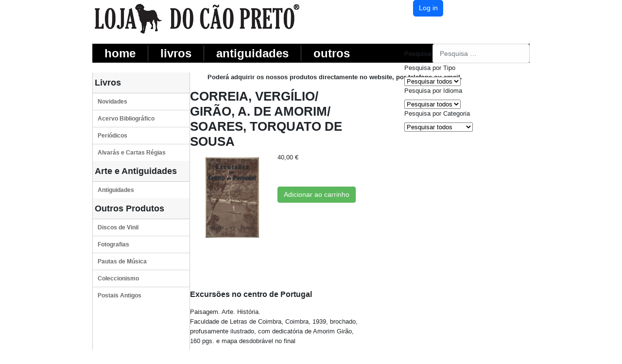

--- FILE ---
content_type: text/html; charset=utf-8
request_url: https://lojadocaopreto.com/index.php/livros/novidades/product/11695-correia-vergilio-girao-a-de-amorim-soares-torquato-de-sousa
body_size: 39020
content:
	
<!DOCTYPE html>
<html lang="pt-pt" dir="ltr">
<head>

	
	<link rel="stylesheet" href="/media/templates/site/teste04/css/menus2.css">
	
	
	
	<script src="/media/templates/site/teste04/js/jquery-3.5.1.js"  type="text/javascript"> </script>
	<script src="/templates/teste04/script.js" type="text/javascript"> </script>
	
	
	<link rel="shortcut icon" href="/media/templates/site/teste04/images/favicon.ico" type="image/vnd.microsoft.icon" />
	


	<meta charset="utf-8">
	<meta name="viewport" content="width=device-width, initial-scale=1">
	<meta name="generator" content="Joomla! - Open Source Content Management">
	<title>CORREIA, VERGÍLIO/ GIRÃO, A. DE AMORIM/ SOARES, TORQUATO DE SOUSA</title>
	<link href="https://lojadocaopreto.com/index.php/component/finder/search?format=opensearch&amp;Itemid=101" rel="search" title="OpenSearch Loja do Cão Preto" type="application/opensearchdescription+xml">



	<link href="https://fonts.googleapis.com/css?family=Fira+Sans:400" rel="stylesheet" />
	<link href="/media/system/css/joomla-fontawesome.min.css?3ecdf9" rel="stylesheet" />
	<link href="/media/templates/site/teste04/css/template.min.css?3ecdf9" rel="stylesheet" />
	<link href="/media/vendor/awesomplete/css/awesomplete.css?1.1.5" rel="stylesheet" />
	<link href="/media/plg_system_webauthn/css/button.min.css?3ecdf9" rel="stylesheet" />
	<link href="/media/vendor/joomla-custom-elements/css/joomla-alert.min.css?0.2.0" rel="stylesheet" />
	<link href="/media/com_hikashop/css/hikashop.css?v=611" rel="stylesheet" />
	<link href="/media/com_hikashop/css/frontend_custom.css?t=1725381540" rel="stylesheet" />
	<link href="/media/com_hikashop/css/notify-metro.css?v=611" rel="stylesheet" />
	<link href="/media/sourcecoast/css/sc_bootstrap5.css" rel="stylesheet" />
	<link href="/media/sourcecoast/css/fontawesome/css/font-awesome.min.css" rel="stylesheet" />
	<link href="/media/sourcecoast/css/common.css" rel="stylesheet" />
	<link href="/media/sourcecoast/themes/sclogin/default.css" rel="stylesheet" />
	<style>
#hikashop_category_information_module_128 div.hikashop_subcontainer,
#hikashop_category_information_module_128 .hikashop_rtop *,#hikashop_category_information_module_128 .hikashop_rbottom * { background:#ffffff; }
#hikashop_category_information_module_128 div.hikashop_subcontainer,
#hikashop_category_information_module_128 div.hikashop_subcontainer span,
#hikashop_category_information_module_128 div.hikashop_container { text-align:center; }
#hikashop_category_information_module_128 div.hikashop_container { margin:10px 10px; }
#hikashop_category_information_module_128 .hikashop_subcontainer { -moz-border-radius: 5px; -webkit-border-radius: 5px; -khtml-border-radius: 5px; border-radius: 5px; }</style>

	<script src="/media/vendor/jquery/js/jquery.min.js?3.7.1"></script>
	<script src="/media/legacy/js/jquery-noconflict.min.js?504da4"></script>
	<script src="/media/mod_menu/js/menu.min.js?3ecdf9" defer></script>
	<script type="application/json" class="joomla-script-options new">{"joomla.jtext":{"MOD_FINDER_SEARCH_VALUE":"Pesquisa &hellip;","JLIB_JS_AJAX_ERROR_OTHER":"Ocorreu um erro ao obter os dados JSON: código de estado HTTP %s.","JLIB_JS_AJAX_ERROR_PARSE":"Ocorreu um erro de compilação ao processar os seguintes dados JSON:<br><code style=\"color:inherit;white-space:pre-wrap;padding:0;margin:0;border:0;background:inherit;\">%s</code>","PLG_SYSTEM_WEBAUTHN_ERR_CANNOT_FIND_USERNAME":"Não foi possível encontrar o campo de Nome de utilizador no módulo de autenticação. Lamentamos, mas a autenticação sem palavras-passe não funcionará neste sítio a menos que você use um módulo de autenticação diferente.","PLG_SYSTEM_WEBAUTHN_ERR_EMPTY_USERNAME":"É necessário digitar o seu nome de utilizador (mas NÃO a sua palavra-passe) antes de clicar no botão de autenticação por chave-passe.","PLG_SYSTEM_WEBAUTHN_ERR_INVALID_USERNAME":"O nome de utilizador especificado não corresponde à conta de utilizador que autorizou a autenticação sem palavras-passe neste sítio.","ERROR":"Erro","MESSAGE":"Mensagem","NOTICE":"Aviso","WARNING":"Advertência","JCLOSE":"Fechar","JOK":"Aceitar","JOPEN":"Abrir"},"finder-search":{"url":"/index.php/component/finder/?task=suggestions.suggest&format=json&tmpl=component&Itemid=101"},"bootstrap.modal":{"#login-modal-112":{"keyboard":true,"focus":true}},"system.paths":{"root":"","rootFull":"https://lojadocaopreto.com/","base":"","baseFull":"https://lojadocaopreto.com/"},"csrf.token":"9b6c5c6e90c2ab9cc14cf7d63b4b58ed","plg_system_schedulerunner":{"interval":300}}</script>
	<script src="/media/system/js/core.min.js?83f2c9"></script>
	<script src="/media/vendor/awesomplete/js/awesomplete.min.js?1.1.5" defer></script>
	<script src="/media/com_finder/js/finder.min.js?bc972b" type="module"></script>
	<script src="/media/plg_system_webauthn/js/login.min.js?3ecdf9" defer></script>
	<script src="/media/system/js/fields/passwordview.min.js?d2a409" defer></script>
	<script src="/media/vendor/bootstrap/js/modal.min.js?5.3.2" type="module"></script>
	<script src="/media/system/js/messages.min.js?7a5169" type="module"></script>
	<script src="/media/plg_system_schedulerunner/js/run-schedule.min.js?6a6885" type="module"></script>
	<script src="/media/com_hikashop/js/hikashop.js?v=611"></script>
	<script src="/media/com_hikashop/js/notify.min.js?v=611"></script>
	<script src="/media/sourcecoast/js/mod_sclogin.js"></script>
	<script src="/plugins/hikashop/cartnotify/media/notify.js"></script>
	<script>
if(!window.localPage) window.localPage = {};
window.localPage.cartRedirect = function(cid,pid,resp){window.location="/index.php/livros/novidades/checkout";};
window.localPage.wishlistRedirect = function(cid,pid,resp){window.location="/index.php/component/hikashop/product/listing";};
</script>
	<script>window.hikashop.translations_url = "/index.php/component/hikashop/translations/load";</script>
	<script>if (typeof jfbcJQuery == "undefined") jfbcJQuery = jQuery;</script>
	<script>sclogin.token = "9b6c5c6e90c2ab9cc14cf7d63b4b58ed";window.onload = function() {
                    sclogin.init();
                };
                sclogin.base = 'https://lojadocaopreto.com/';
</script>
	<script>
jQuery.notify.defaults({"arrowShow":false,"globalPosition":"top right","elementPosition":"top right","clickToHide":true,"autoHideDelay":5000,"autoHide":true});
window.cartNotifyParams = {"reference":"global","img_url":"\/media\/com_hikashop\/images\/icons\/icon-32-newproduct.png","redirect_url":"","redirect_delay":4000,"hide_delay":5000,"title":"Product added to the cart","text":"Produto adicionado com sucesso ao carrinho","wishlist_title":"Product added to the wishlist","wishlist_text":"Produto adicionado com sucesso \u00e0 lista de favoritos","list_title":"Products added to the cart","list_text":"Products successfully added to the cart","list_wishlist_title":"Products added to the wishlist","list_wishlist_text":"Products successfully added to the wishlist","err_title":"Product not added to the cart","err_text":"Product not added to the cart","err_wishlist_title":"Product not added to the wishlist","err_wishlist_text":"Product not added to the wishlist"};
</script>

	<div id="system-message-container" aria-live="polite"></div>

	
	
</head>

<body>

	
	<div id="lcp-page-background-glare-wrapper">

		<div id="lcp-page-background-glare"></div>
	</div>
	<div id="lcp-main">
		<div class="cleared reset-box"></div>
		<div class="lcp-top-0">
			<div class="lcp-top-1">
				
			</div>
					
			<div class="lcp-top-2">
				
			</div>
					
			<div class="lcp-top-3">
					
    <div class="sourcecoast ns-bs5 sclogin-modal-links sclogin">
        <a href="/" class="btn btn-primary" data-bs-toggle="modal" data-bs-target="#login-modal-112">
        Log in        </a>
        <div id="login-modal-112" role="dialog" tabindex="-1" class="joomla-modal modal"  >
    <div class="modal-dialog modal-lg">
        <div class="modal-content">
            <div class="modal-header">
            <h3 class="modal-title">SCLogin</h3>
                <button type="button" class="btn-close novalidate" data-bs-dismiss="modal" aria-label="Fechar">
        </button>
    </div>
<div class="modal-body">
    <div class="sclogin sourcecoast ns-bs5" id="sclogin-112">
    
    <div class="row">
        
    <div class="sclogin-joomla-login vertical col-md-12">
                <form action="/index.php/livros/novidades/product/11695-correia-vergilio-girao-a-de-amorim-soares-torquato-de-sousa" method="post" id="sclogin-form112">
            <div class="mod-sclogin__userdata userdata">
                <div class="mod-sclogin__username mb-3">
                    <div class="input-group">
                        <label for="sclogin-username-112" class="visually-hidden">Nome do Utilizador</label>
                        <input id="sclogin-username-112"
                               type="text"
                               name="username"
                               class="form-control sclogin-username"
                               autocomplete="username"
                               placeholder="Nome do Utilizador"
                               aria-label="Nome do Utilizador"
                               tabindex="0"                         >
                                                <!-- only add spans if they have buttons present -->
                                            </div>
                </div>
                <div class="mod-sclogin__password mb-3">
                    <div class="input-group">
                        <input id="sclogin-passwd-112"
                               type="password"
                               name="password"
                               autocomplete="current-password"
                               class="form-control sclogin-passwd"
                               placeholder="Senha"
                               aria-label="Senha"
                        >
                        <!-- only add spans if they have buttons present -->
                                            </div>
                </div>
                <div class="mb-3 form-sclogin-submitcreate gap-2" id="form-sclogin-submitcreate-112">
                    <button type="submit" name="Submit" class="btn btn-primary" aria-label="Aceder">Aceder</button>
                                            <a class="btn validate btn-secondary" href="/index.php/component/users/registration?Itemid=101" aria-label="Registar">Registar</a>
                                                                <button type="button"
                                class="sclogin-passkey-button plg_system_webauthn_login_button btn-secondary"
                                                data-webauthn-form="sclogin-form112"
                                                                    title="Autenticar com chave-passe"
                        >
                                                <svg aria-hidden="true" id="Passkey" xmlns="http://www.w3.org/2000/svg" viewBox="0 0 24 24"><g id="icon-passkey"><circle id="icon-passkey-head" cx="10.5" cy="6" r="4.5"/><path id="icon-passkey-key" d="M22.5,10.5a3.5,3.5,0,1,0-5,3.15V19L19,20.5,21.5,18,20,16.5,21.5,15l-1.24-1.24A3.5,3.5,0,0,0,22.5,10.5Zm-3.5,0a1,1,0,1,1,1-1A1,1,0,0,1,19,10.5Z"/><path id="icon-passkey-body" d="M14.44,12.52A6,6,0,0,0,12,12H9a6,6,0,0,0-6,6v2H16V14.49A5.16,5.16,0,0,1,14.44,12.52Z"/></g></svg>
                                            Autenticar com chave-passe                        </button>
                                    </div>
                                        <div class="form-check">
                            <div class="mb-3 form-sclogin-remember" id="form-sclogin-remember-112">
                                <label for="sclogin-remember-112">
                                    <input id="sclogin-remember-112" type="checkbox" name="remember" class="form-check-input sclogin-remember"  title="Remember Me" aria-label="Remember Me"/>
                                    Memorizar-me                                </label>
                            </div>
                        </div>
                    
                <input type="hidden" name="option" value="com_users"/><input type="hidden" name="task" value="user.login"/><input type="hidden" name="return" value="aHR0cHM6Ly9sb2phZG9jYW9wcmV0by5jb20vaW5kZXgucGhwL2xpdnJvcy9ub3ZpZGFkZXMvcHJvZHVjdC8xMTY5NS1jb3JyZWlhLXZlcmdpbGlvLWdpcmFvLWEtZGUtYW1vcmltLXNvYXJlcy10b3JxdWF0by1kZS1zb3VzYQ=="/><input type="hidden" name="mod_id" value="112"/><input type="hidden" name="9b6c5c6e90c2ab9cc14cf7d63b4b58ed" value="1">            </div>
        </form>
    </div>
        </div>

        <div class="clearfix"></div>
</div>
</div>
        </div>
    </div>
</div>
            </div>

    <script>
        jfbcJQuery(document).ready(function () {
            jfbcJQuery("#login-modal-112").appendTo("body");
        });
        
        jfbcJQuery('#login-modal-112').addClass('sourcecoast sclogin-modal');
    </script>

    

			</div>
		</div>
		
				
		
			<div class="lcp-bar lcp-nav">
				<div class="lcp-nav-outer">

					<div class="lcp-nav-wrapper">

						<div class="lcp-nav-inner">
																		
																			<div class="lcp-hmenu-extra2">
								
											
<form class="mod-finder js-finder-searchform form-search" action="/index.php/component/finder/search?Itemid=101" method="get" role="search">
    <label for="mod-finder-searchword131" class="finder">Pesquisar</label><input type="text" name="q" id="mod-finder-searchword131" class="js-finder-search-query form-control" value="" placeholder="Pesquisa &hellip;">
                <div class="mod-finder__advanced js-finder-advanced">
            <div class="filter-branch"><div class="control-group"><div class="control-label"><label for="tax-type">Pesquisa por Tipo</label></div><div class="controls"><select id="tax-type" name="t[]" class="form-select advancedSelect">
	<option value="" selected="selected">Pesquisar todos</option>
	<option value="7">Artigos</option>
	<option value="6">Categorias</option>
	<option value="3">Product</option>
</select>
</div></div><div class="control-group"><div class="control-label"><label for="tax-language">Pesquisa por Idioma</label></div><div class="controls"><select id="tax-language" name="t[]" class="form-select advancedSelect">
	<option value="" selected="selected">Pesquisar todos</option>
	<option value="5">Tudo</option>
</select>
</div></div><div class="control-group"><div class="control-label"><label for="tax-category">Pesquisa por Categoria</label></div><div class="controls"><select id="tax-category" name="t[]" class="form-select advancedSelect">
	<option value="" selected="selected">Pesquisar todos</option>
	<option value="9">Condi&ccedil;&otilde;es de Venda</option>
	<option value="10">Contactos</option>
	<option value="11">Privacidade</option>
</select>
</div></div></div>        </div>
        <input type="hidden" name="Itemid" value="101"></form>

										</div>
																		
																<ul class="lcp-hmenu">
								
<li class="nav-item item-101 default"><a href="/index.php" class="">Home</a></li><li class="nav-item item-111 active divider deeper parent"><!--FG-->
<a class="separator">Livros</a>

<ul class="mod-menu__sub list-unstyled small"><li class="nav-item item-115 current active"><a href="/index.php/livros/novidades" class="active">Novidades</a></li><li class="nav-item item-116"><a href="/index.php/livros/acervo-bibliografico2" class="">Acervo Bibliográfico</a></li><li class="nav-item item-118"><a href="/index.php/livros/alvaras-e-cartas-regias" class="">Alvarás e Cartas Régias</a></li><li class="nav-item item-117"><a href="/index.php/livros/periodicos" class="">Periódicos</a></li></ul></li><li class="nav-item item-112"><a href="/index.php/antiguidades" class="">Antiguidades</a></li><li class="nav-item item-113 divider deeper parent"><!--FG-->
<a class="separator">Outros</a>

<ul class="mod-menu__sub list-unstyled small"><li class="nav-item item-119"><a href="/index.php/outros-produtos/discos-de-vinil" class="">DISCOS DE VINIL</a></li><li class="nav-item item-120"><a href="/index.php/outros-produtos/fotografias" class="">FOTOGRAFIAS</a></li><li class="nav-item item-121"><a href="/index.php/outros-produtos/pautas-de-musica" class="">PAUTAS DE MÚSICA</a></li><li class="nav-item item-122"><a href="/index.php/outros-produtos/coleccionismo" class="">COLECCIONISMO</a></li><li class="nav-item item-123"><a href="/index.php/outros-produtos/postais-antigos" class="">POSTAIS ANTIGOS</a></li></ul></li></ul></ul>

								<!--  -->
		<!--						 <li class="item-101 current active">
									   <a class=" active" href="/index.php">Home</a>
							         </li>	
		-->	
																
								<!-- -->
							</ul>
								
							
						</div>	
					</div>
				</div>
			</div>
			<div class="cleared reset-box"></div>
			
				
		<div class="lcp-box lcp-sheet">
			<div class="lcp-box-body lcp-sheet-body">
			
				
				
				
				<div class="lcp-layout-wrapper">
					<div class="lcp-content-layout">
						<div class="lcp-content-layout-row">
																															<div class="lcp-layout-cell lcp-sidebar1">
							<div class="lcp-box lcp-vmenublock" aria-labelledby="mod-118">
</div>
<div class="lcp-box lcp-vmenublock" aria-labelledby="mod-118">
			<h3 class="card-header " id="mod-118">Livros</h3>	<!--	<div class="card-body">-->
	  <ul class="card-body">
				
<ul class="lcp-vmenu"><li class="item-127"><a href="/index.php/novidades-2" class="">Novidades</a></li><li class="item-128 deeper parent"><!--FG-->
<a class="separator">Acervo Bibliográfico</a>

<ul><li class="item-137"><a href="/index.php/acervos-bibliografico/a" class="">A</a></li><li class="item-138"><a href="/index.php/acervos-bibliografico/b" class="">B</a></li><li class="item-139"><a href="/index.php/acervos-bibliografico/c" class="">C</a></li><li class="item-140"><a href="/index.php/acervos-bibliografico/d" class="">D</a></li><li class="item-141"><a href="/index.php/acervos-bibliografico/e" class="">E</a></li><li class="item-142"><a href="/index.php/acervos-bibliografico/f" class="">F</a></li><li class="item-143"><a href="/index.php/acervos-bibliografico/g" class="">G</a></li><li class="item-144"><a href="/index.php/acervos-bibliografico/h" class="">H</a></li><li class="item-145"><a href="/index.php/acervos-bibliografico/i" class="">I</a></li><li class="item-146"><a href="/index.php/acervos-bibliografico/j" class="">J</a></li><li class="item-147"><a href="/index.php/acervos-bibliografico/k" class="">K</a></li><li class="item-148"><a href="/index.php/acervos-bibliografico/l" class="">L</a></li><li class="item-149"><a href="/index.php/acervos-bibliografico/m" class="">M</a></li><li class="item-150"><a href="/index.php/acervos-bibliografico/n" class="">N</a></li><li class="item-151"><a href="/index.php/acervos-bibliografico/o" class="">O</a></li><li class="item-152"><a href="/index.php/acervos-bibliografico/p" class="">P</a></li><li class="item-153"><a href="/index.php/acervos-bibliografico/q" class="">Q</a></li><li class="item-154"><a href="/index.php/acervos-bibliografico/r" class="">R</a></li><li class="item-155"><a href="/index.php/acervos-bibliografico/s" class="">S</a></li><li class="item-156"><a href="/index.php/acervos-bibliografico/t" class="">T</a></li><li class="item-157"><a href="/index.php/acervos-bibliografico/u" class="">U</a></li><li class="item-158"><a href="/index.php/acervos-bibliografico/v" class="">V</a></li><li class="item-159"><a href="/index.php/acervos-bibliografico/w" class="">W</a></li><li class="item-160"><a href="/index.php/acervos-bibliografico/x" class="">X</a></li><li class="item-161"><a href="/index.php/acervos-bibliografico/y" class="">Y</a></li><li class="item-162"><a href="/index.php/acervos-bibliografico/z" class="">Z</a></li></ul></li><li class="item-129"><a href="/index.php/periodicos2" class="">Periódicos</a></li><li class="item-130"><a href="/index.php/alvaras-e-cartas-regias2" class="">Alvarás e Cartas Régias</a></li></ul></ul>
		</ul>
</div>
<div class="lcp-box lcp-vmenublock" aria-labelledby="mod-119">
</div>
<div class="lcp-box lcp-vmenublock" aria-labelledby="mod-119">
			<h3 class="card-header " id="mod-119">Arte e Antiguidades</h3>	<!--	<div class="card-body">-->
	  <ul class="card-body">
				
<ul class="lcp-vmenu"><li class="item-131"><a href="/index.php/antiguidades2" class="">Antiguidades</a></li></ul></ul>
		</ul>
</div>
<div class="lcp-box lcp-vmenublock" aria-labelledby="mod-120">
</div>
<div class="lcp-box lcp-vmenublock" aria-labelledby="mod-120">
			<h3 class="card-header " id="mod-120">Outros Produtos</h3>	<!--	<div class="card-body">-->
	  <ul class="card-body">
				
<ul class="lcp-vmenu"><li class="item-132"><a href="/index.php/discos-de-vinil-2" class="">Discos de Vinil</a></li><li class="item-133"><a href="/index.php/fotografias-2" class="">Fotografias</a></li><li class="item-134"><a href="/index.php/pautas-de-musica-2" class="">Pautas de Música</a></li><li class="item-135"><a href="/index.php/coleccionismo-2" class="">Coleccionismo</a></li><li class="item-136"><a href="/index.php/postais-antigos-2" class="">Postais Antigos</a></li></ul></ul>
		</ul>
</div>

								<div class="lcp-box lcp-vmenublock">
									<div class="lcp-box-body lcp-vmenublock-body">							
									</div>
								</div>
							</div>
						 
							
						
						
							<div class="lcp-layout-cell lcp-content">

								<div class="lcp-nostyle">
									<!--	<div class="custom">-->
									<!--		<p style="text-align: center; width: 600px;">
												<strong>Poderá adquirir os nossos produtos directamente no website, por telefone ou email.</strong>
											</p>-->
											
<div id="mod-custom125" class="mod-custom custom">
    <p style="text-align: center;width:600px"><strong>Poderá adquirir os nossos produtos directamente no website, por telefone ou email.&nbsp;</strong></p><p style="text-align: center;width:600px"></div>

									<!--	</div>-->
										
								</div>
								<div itemscope itemtype="https://schema.org/Product" id="hikashop_product_CORREIA__VERGiLIO__GIRAO__A__D_655066_page" class="hikashop_product_page hikashop_product_of_category_23 hikashop_product_show_default">
	<div class='clear_both'></div>
<script type="text/javascript">
function hikashop_product_form_check() {
	var d = document, el = d.getElementById('hikashop_product_quantity_main');
	if(!el)
		return true;
	var inputs = el.getElementsByTagName('input');
	if(inputs && inputs.length > 0)
		return true;
	var links = el.getElementsByTagName('a');
	if(links && links.length > 0)
		return true;
	return false;
}
</script>
	<form action="/index.php/component/hikashop/product/updatecart" method="post" name="hikashop_product_form" onsubmit="return hikashop_product_form_check();" enctype="multipart/form-data">
<div id="hikashop_product_top_part" class="hikashop_product_top_part">
<!-- TOP BEGIN EXTRA DATA -->
<!-- EO TOP BEGIN EXTRA DATA -->
	<h1>
<!-- NAME -->
		<span id="hikashop_product_name_main" class="hikashop_product_name_main" itemprop="name">CORREIA, VERGÍLIO/ GIRÃO, A. DE AMORIM/ SOARES, TORQUATO DE SOUSA</span>
<!-- EO NAME -->
<!-- CODE -->
<!-- EO CODE -->
		<meta itemprop="sku" content="CORREIA__VERGiLIO__GIRAO__A__D_655066">
		<meta itemprop="productID" content="CORREIA__VERGiLIO__GIRAO__A__D_655066">
	</h1>
<!-- TOP END EXTRA DATA -->
<!-- EO TOP END EXTRA DATA -->
<!-- SOCIAL NETWORKS -->
<!-- EO SOCIAL NETWORKS -->
</div>

<div class="hk-row-fluid">
	<div id="hikashop_product_left_part" class="hikashop_product_left_part hkc-md-6">
<!-- LEFT BEGIN EXTRA DATA -->
<!-- EO LEFT BEGIN EXTRA DATA -->
<!-- IMAGE -->
<div id="hikashop_product_image_main" class="hikashop_global_image_div" style="">
<!-- MAIN IMAGE -->
	<div id="hikashop_main_image_div" class="hikashop_main_image_div">
		<div class="hikashop_product_main_image_thumb hikashop_img_mode_classic" id="hikashop_image_main_thumb_div"  >
			<div style="text-align:center;clear:both;" class="hikashop_product_main_image">
				<div style="position:relative;text-align:center;clear:both;margin: auto;" class="hikashop_product_main_image_subdiv">
<a href="/media/com_hikashop/upload/Livros/Acervo/C/CORREIA VERGILIO GIRAO.jpg" target="_blank" title="CORREIA, VERGÍLIO/ GIRÃO, A. DE AMORIM/ SOARES, TORQUATO DE SOUSA"><img id="hikashop_main_image" style="margin-top:10px;margin-bottom:10px;display:inline-block;vertical-align:middle" title="CORREIA, VERGÍLIO/ GIRÃO, A. DE AMORIM/ SOARES, TORQUATO DE SOUSA" alt="Livros/Acervo/C/CORREIA VERGILIO GIRAO" src="/media/com_hikashop/upload/thumbnails/200x200f/Livros/Acervo/C/CORREIA VERGILIO GIRAO.jpg"/></a>	
				</div>
			</div>
		</div>
		<meta itemprop="image" content="https://lojadocaopreto.com/media/com_hikashop/upload/Livros/Acervo/C/CORREIA VERGILIO GIRAO.jpg"/>
	</div>
<!-- EO MAIN IMAGE -->
<!-- THUMBNAILS -->
	<div id="hikashop_small_image_div" class="hikashop_small_image_div">
	</div>
<!-- EO THUMBNAILS -->
</div>
<script type="text/javascript">
if(!window.localPage)
	window.localPage = {};
if(!window.localPage.images)
	window.localPage.images = {};
window.localPage.changeImage = function(el, id, url, width, height, title, alt, ref) {
	var d = document, target = d.getElementById(id), w = window, o = window.Oby;
	if(!target) return false;
	target.src = url;
	target.width = width;
	target.height = height;
	target.title = title;
	target.alt = alt;

	var target_src = d.getElementById(id+'_src');
	if(target_src) {
		target_src.srcset = url;
	}
	var target_webp = d.getElementById(id+'_webp');
	if(el.firstChild.tagName == 'picture') {
		if(target_webp) {
			target_webp.srcset = url.substr(0, url.lastIndexOf(".")) + '.webp';
		}
	} else if(target_webp) {
		target_webp.remove();
	}

	var thumb_img = null, thumbs_div = d.getElementById('hikashop_small_image_div');
	if(thumbs_div) {
		thumbs_img = thumbs_div.getElementsByTagName('img');
		if(thumbs_img) {
			for(var i = thumbs_img.length - 1; i >= 0; i--) {
				o.removeClass(thumbs_img[i], 'hikashop_child_image_active');
			}
		}
	}
	thumb_img = el.getElementsByTagName('img');
	if(thumb_img) {
		for(var i = thumb_img.length - 1; i >= 0; i--) {
			o.addClass(thumb_img[i], 'hikashop_child_image_active');
		}
	}

	window.localPage.images[id] = el;

	var active_thumb = document.querySelector('.hikashop_active_thumbnail');

	var curr_prev = document.querySelector('.hikashop_slide_prev_active');
	var curr_next = document.querySelector('.hikashop_slide_next_active');
	var next_prev = document.querySelector('#'+id+'_prev_'+ref);
	var next_next = document.querySelector('#'+id+'_next_'+ref);

	curr_prev.classList.remove('hikashop_slide_prev_active');
	curr_next.classList.remove('hikashop_slide_next_active');
	next_prev.classList.add('hikashop_slide_prev_active');
	next_next.classList.add('hikashop_slide_next_active');

	active_thumb.classList.remove("hikashop_active_thumbnail");
	el.classList.add("hikashop_active_thumbnail");

		return false;
};
window.localPage.openImage = function(id, variant_name, e) {
	if(!variant_name) variant_name = '';
	if(!window.localPage.images[id])
		window.localPage.images[id] = document.getElementById('hikashop_first_thumbnail' + variant_name);

	e = e || window.event;
	e.stopPropagation();
	e.cancelBubble = true;
	window.Oby.cancelEvent(e);
	window.localPage.images[id].click();
	return false;
};
function onMouseOverTrigger(a) {
	var element = document.querySelector('.hikashop_thumbnail_'+a);
	element.onmouseover();
}


document.addEventListener('touchstart', handleTouchStart, false);
document.addEventListener('touchmove', handleTouchMove, false);

var xDown = null;
var yDown = null;

function getTouches(evt) {
	return evt.touches || evt.originalEvent.touches;
}
function handleTouchStart(evt) {
	const firstTouch = getTouches(evt)[0];
	xDown = firstTouch.clientX;
	yDown = firstTouch.clientY;
}
function handleTouchMove(evt) {
	if ( ! xDown || ! yDown ) {
		return;
	}
	var xUp = evt.touches[0].clientX;
	var yUp = evt.touches[0].clientY;
	var xDiff = xDown - xUp;
	var yDiff = yDown - yUp;
	if ( Math.abs( xDiff ) > Math.abs( yDiff ) ) {
		if ( xDiff > 0 ) {

			var next = document.querySelector('.hikashop_slide_next_active');
			if (next) {
				next.onclick();
			}
		} else {

			var prev = document.querySelector('.hikashop_slide_prev_active');
			if (prev) {
				prev.onclick();
			}
		}
	}

	xDown = null;
	yDown = null;
}
</script>
<!-- EO IMAGE -->
<!-- LEFT END EXTRA DATA -->
<!-- EO LEFT END EXTRA DATA -->
	</div>

	<div id="hikashop_product_right_part" class="hikashop_product_right_part hkc-md-6">
<!-- RIGHT BEGIN EXTRA DATA -->
<!-- EO RIGHT BEGIN EXTRA DATA -->
<!-- VOTE -->
		<div id="hikashop_product_vote_mini" class="hikashop_product_vote_mini"></div>
<!-- EO VOTE -->
<!-- PRICE -->
		<span id="hikashop_product_price_main" class="hikashop_product_price_main" itemprop="offers" itemscope itemtype="https://schema.org/Offer">
	<span class="hikashop_product_price_full"><span class="hikashop_product_price hikashop_product_price_0">40,00 €</span> <span class="hikashop_product_price_per_unit"></span></span>
	<meta itemprop="price" content="40" />
			<meta itemprop="availability" content="https://schema.org/InStock" />
			<meta itemprop="priceCurrency" content="EUR" />
		</span>
<!-- EO PRICE -->
<!-- RIGHT MIDDLE EXTRA DATA -->
<!-- EO RIGHT MIDDLE EXTRA DATA -->
<!-- DIMENSIONS -->
<!-- WEIGHT -->
<!-- EO WEIGHT -->
<!-- WIDTH -->
<!-- EO WIDTH -->
<!-- LENGTH -->
<!-- LENGTH -->
<!-- HEIGHT -->
<!-- EO HEIGHT -->
<!-- BRAND -->
<!-- EO BRAND -->
<!-- EO DIMENSIONS -->
		<br />
<!-- CHARACTERISTICS -->
		<br />
<!-- EO CHARACTERISTICS -->
<!-- OPTIONS -->
<!-- EO OPTIONS -->
<!-- CUSTOM ITEM FIELDS -->
<!-- EO CUSTOM ITEM FIELDS -->
<!-- PRICE WITH OPTIONS -->
		<span id="hikashop_product_price_with_options_main" class="hikashop_product_price_with_options_main">
		</span>
<!-- EO PRICE WITH OPTIONS -->
<!-- ADD TO CART BUTTON -->
		<div id="hikashop_product_quantity_main" class="hikashop_product_quantity_main"><!-- SALE END MESSAGE -->
<!-- EO SALE END MESSAGE -->
<!-- SALE START MESSAGE -->
<!-- EO SALE START MESSAGE -->
<!-- STOCK MESSAGE -->
<span class="hikashop_product_stock_count">
</span>
<!-- EO STOCK MESSAGE -->
<!-- WAITLIST BUTTON -->
<!-- EO WAITLIST BUTTON -->
<!-- QUANTITY INPUT -->
	<div class="hikashop_quantity_form">
		<div class="hikashop_product_quantity_div hikashop_product_quantity_add_to_cart_div"></div>
	</div>
<!-- EO QUANTITY INPUT -->
<!-- ADD TO CART BUTTON -->
	<a  class="hikabtn hikacart" onclick="if(window.hikashop.addToCart) { return window.hikashop.addToCart(this); }" data-addToCart="11695" data-addTo-div="hikashop_product_form" data-addTo-class="add_in_progress" id="hikashop_product_quantity_field_1_add_to_cart_button" rel="nofollow" href="/index.php/livros/novidades/product/updatecart/add-1/cid-11695"><span>Adicionar ao carrinho</span></a>
<!-- EO ADD TO CART BUTTON -->
<!-- WISHLIST BUTTON -->
<!-- EO WISHLIST BUTTON -->
</div>
		<div id="hikashop_product_quantity_alt" class="hikashop_product_quantity_main_alt" style="display:none;">
			The add to cart button will appear once you select the values above		</div>
<!-- EO ADD TO CART BUTTON -->
<!-- CONTACT US BUTTON -->
		<div id="hikashop_product_contact_main" class="hikashop_product_contact_main">		</div>
<!-- EO CONTACT US BUTTON -->
<!-- CUSTOM PRODUCT FIELDS -->
<!-- EO CUSTOM PRODUCT FIELDS -->
<!-- TAGS -->
<div id="hikashop_product_tags_main" class="hikashop_product_tags"></div>
<!-- EO TAGS -->
<!-- RIGHT END EXTRA DATA -->
<!-- EO RIGHT END EXTRA DATA -->
<span id="hikashop_product_id_main" class="hikashop_product_id_main">
	<input type="hidden" name="product_id" value="11695" />
</span>
</div>
</div>
<!-- END GRID -->
<div id="hikashop_product_bottom_part" class="hikashop_product_bottom_part">
<!-- BOTTOM BEGIN EXTRA DATA -->
<!-- EO BOTTOM BEGIN EXTRA DATA -->
<!-- DESCRIPTION -->
	<div id="hikashop_product_description_main" class="hikashop_product_description_main" itemprop="description"><p><br /><br /><br /><br /></p>
<p><b><span style="font-size: 12pt;">Excursões no centro de Portugal</span></b></p>
<p>Paisagem. Arte. História. <br />Faculdade de Letras de Coimbra, Coimbra, 1939, brochado, profusamente ilustrado, com dedicatória de Amorim Girão, 160 pgs. e mapa desdobrável no final</p></div>
<!-- EO DESCRIPTION -->
<!-- MANUFACTURER URL -->
	<span id="hikashop_product_url_main" class="hikashop_product_url_main"></span>
<!-- EO MANUFACTURER URL -->
<!-- FILES -->
<div id="hikashop_product_files_main" class="hikashop_product_files_main">
</div>
<!-- EO FILES -->
<!-- BOTTOM MIDDLE EXTRA DATA -->
<!-- EO BOTTOM MIDDLE EXTRA DATA -->
<!-- BOTTOM END EXTRA DATA -->
<!-- EO BOTTOM END EXTRA DATA -->
</div>
		<input type="hidden" name="cart_type" id="type" value="cart"/>
		<input type="hidden" name="add" value="1"/>
		<input type="hidden" name="ctrl" value="product"/>
		<input type="hidden" name="task" value="updatecart"/>
		<input type="hidden" name="return_url" value="L2luZGV4LnBocC9saXZyb3Mvbm92aWRhZGVzL2NoZWNrb3V0"/>
	</form>
	<div class="hikashop_submodules" id="hikashop_submodules" style="clear:both">
	</div>
	<div class="hikashop_external_comments" id="hikashop_external_comments" style="clear:both">
	</div>
</div>
<!--  HikaShop Component powered by http://www.hikashop.com -->
		<!-- version Starter : 6.1.1 [2512212246] -->	
								
								
							</div>
							<div class="cleared"></div>
						</div>
					</div>
				</div>
			</div>
			<div class="cleared reset-box"></div>

			<div class="lcp-content-layout">
				<div class="lcp-content-layout-row">
					<div class="lcp-layout-cell lcp-layout-sidebar-bg" style="width: 33%;">
						<div class="lcp-box lcp-vmenublock">
							<div class="lcp-box-body lcp-vmenublock-body">
								<div class="lcp-box lcp-vmenublockcontent">
									<div class="lcp-box-body lcp-vmenublockcontent-body">
										
<ul class="lcp-vmenu"><li class="item-163"><a href="/index.php/condicoes-de-venda" class="">Condições de Venda</a></li></ul></ul>
					

											<ul class="lcp-vmenu">
											
												<li class="item-136">
													
													
												</li>										
												
												
												
											</ul>						
									</div>
									
								</div>
							</div>
						</div>				
	    			</div>
					<div class="lcp-layout-cell lcp-layout-sidebar-bg" style="width: 33%;">
						<div class="lcp-box lcp-vmenublock">
							<div class="lcp-box-body lcp-vmenublock-body">
								<div class="lcp-box lcp-vmenublockcontent">
									<div class="lcp-box-body lcp-vmenublockcontent-body">
											<ul class="lcp-vmenu">
	
												<li class="item-137">
												
													
													
												</li>	
											</ul>	
										
<ul class="lcp-vmenu"><li class="item-164"><a href="/index.php/politica-de-privacidade" class="">Política de Privacidade</a></li></ul></ul>
					
									</div>
									
								</div>
							</div>
						</div>				
	    			</div>
					<div class="lcp-layout-cell lcp-layout-sidebar-bg" style="width: 34%;">
						<div class="lcp-box lcp-vmenublock">
							<div class="lcp-box-body lcp-vmenublock-body">
								<div class="lcp-box lcp-vmenublockcontent">
									<div class="lcp-box-body lcp-vmenublockcontent-body">
										
<ul class="lcp-vmenu"><li class="item-165"><a href="/index.php/contactos" class="">Contactos</a></li></ul></ul>
					
											<ul class="lcp-vmenu">
	
												<li class="item-138">
												
												
													
													
												</li>	
											</ul>						
									</div>
									
								</div>
							</div>
						</div>				
	    			</div>
					
					
				</div>
				<div class="lcp-nostyle">
					<div class="custom">
								
							
						</div>
				</div>	
			</div>
		</div>
	</div>
	
	<!--<div id="system-message-container" aria-live="polite"></div>
-->
	
	
<!-- Menus Footer -->

<div class="cleared"></div>

<!-- Menus lcp-page-footer -->

		<p class="lcp-page-footer"></p>	
			<div class="lcp-footer-0">
			
				<div class="lcp-footer-1">
				
					<div class="lcp-footer-2">
						
					</div>
					

					<div class="lcp-footer-3">
						
<div id="mod-custom129" class="mod-custom custom">
    <p><span style="font-size: 18pt;">Carrinho de Compras</span></p></div>
<div class="hikashop_cart_module " id="hikashop_cart_module">
<script type="text/javascript">
window.Oby.registerAjax(["cart.updated","checkout.cart.updated"], function(params) {
	var o = window.Oby, el = document.getElementById('hikashop_cart_128');
	if(!el) return;
	if(params && params.resp && params.resp.module == 128) return;
	if(params && params.type && params.type != 'cart') return;
	o.addClass(el, "hikashop_checkout_loading");
	window.hikashop.xRequest("/index.php/livros/novidades/product/cart/module_id-128/module_type-cart?tmpl=component", {update:false, mode:'POST', data:'return_url=aHR0cHM6Ly9sb2phZG9jYW9wcmV0by5jb20vaW5kZXgucGhwL2xpdnJvcy9ub3ZpZGFkZXMvcHJvZHVjdC8xMTY5NS1jb3JyZWlhLXZlcmdpbGlvLWdpcmFvLWEtZGUtYW1vcmltLXNvYXJlcy10b3JxdWF0by1kZS1zb3VzYQ%3D%3D'}, function(xhr){
		o.removeClass(el, "hikashop_checkout_loading");
		var cartDropdown = document.querySelector('#hikashop_cart_128 .hikashop_cart_dropdown_content');
		if(cartDropdown) {
			var dropdownType = 'click';
			var dropdownLink = document.querySelector('#hikashop_cart_128 .hikashop_small_cart_checkout_link');
			if(dropdownLink) {
				var hover = dropdownLink.getAttribute('onmousehover');
				if(hover) {
					dropdownType = 'hover';
				}
			}
			window.hikashop.updateElem(el, xhr.responseText, true);
			if(cartDropdown.toggleOpen) {
				cartDropdown = document.querySelector('#hikashop_cart_128 .hikashop_cart_dropdown_content');
				window.hikashop.toggleOverlayBlock(cartDropdown, dropdownType);
			}
		} else {
			window.hikashop.updateElem(el, xhr.responseText, true);
		}
	});
});
</script>
<div id="hikashop_cart_128" class="hikashop_cart hika_j4">
	<div class="hikashop_checkout_loading_elem"></div>
	<div class="hikashop_checkout_loading_spinner "></div>
O carrinho está vazio</div>
<div class="clear_both"></div></div>

					</div>
					
				</div>	
			</div>	
	<!-- </div>	-->
	<div class="cleared"></div>

	<div class="lcp-footer">
		<div class="lcp-footer-body">
			<div class="lcp-footer-text">
				<p>Copyright © 2012. All Rights Reserved - Loja do Cão Preto : 2012.</p>
			</div>
		</div>
	</div>
<!-- Menus lcp-page-footer -->

</body>
</html>


--- FILE ---
content_type: text/css
request_url: https://lojadocaopreto.com/media/templates/site/teste04/css/menus2.css
body_size: 45094
content:

/* begin Page */
/* Created by Artisteer v3.1.0.45994 */

.breadcrumbs {
	height:30px;
	line-height:30px;
	margin-left:200px;
	font-weight:bold;
	text-align:right;
	margin-right:100px;
}

.breadcrumbs a:link {
	color:#000000;
	text-decoration:none;
}

.breadcrumbs a:hover {
	color:#F33;
	text-decoration:none;
}

.breadcrumbs a:visited {
	color:#000;
	text-decoration:none;
}


/*
passou a usar o do hikashop
.hikashop_product_desc {
	width:430px;
	text-align:left;
}*/


.lcp-top-0 {
	/*background:#fff url(../images/header_preto_final.jpg) no-repeat;*/
	background:#fff url(../images/header_preto_final.jpg) no-repeat;
	height:70px;
	width:900px;
	margin: 0 auto;
}

.lcp-top-1 {
	height:70px;
	width:430px;
	float:left;
}
.lcp-top-2 {
	height:70px;
	width:230px;
	background:#fff;
	float:left;
}

.lcp-top-2 a:link {
	line-height:70px;
	list-style:circle;
	color:#000000;
	text-decoration:none;
	font-size:14px;
	font-weight:bold;
}

.lcp-top-3 {
	min-height:70px;
	width:240px;
	background:#fff;
	float:left;
	z-index:9999;
}

.lcp-footer-0 {
	background:#000;
	min-height:250px;
	bottom:0;
	position:relative;
	background:#fff;
	margin-bottom:30px;

}

.lcp-footer-1 {
	min-height:250px;
	width:900px;
	margin: 0 auto;
}
.lcp-footer-2 {
	/*min-height:250px;*/
	height:250px;
	width:598px;
	background:#E8E8E8;
	float:left;
	margin-top:10px;
	padding-bottom:10px;
	border:1px solid #ccc;
}
.lcp-footer-3 {
	/*min-height:250px;*/
   min-height:336px;
	/*height:336px;*/
	width:298px;
	/*background:#CCCCCC url(./media/templates/site/teste04/css/images/cart_bkgr.jpg) top no-repeat;*/
   background:#CCCCCC url(images/cart_bkgr.jpg) top no-repeat;
	float:left;
	margin-top:10px;
	padding-bottom:10px;
	border:1px solid #ccc;
}


#lcp-main
{
   position: relative;
   z-index: 0;
   width: 100%;
   min-height: 100%;
   left: 0;
   top: 0;
   cursor:default;
   overflow:hidden;
}

#lcp-main, table
{
   font-family: Arial, Helvetica, Sans-Serif;
   font-style: normal;
   font-weight: normal;
   font-size: 13px;
}

h1, h2, h3, h4, h5, h6, p, a, ul, ol, li
{
   margin: 0;
   padding: 0;
}

.lcp-postcontent,
.lcp-postheadericons,
.lcp-postfootericons,
.lcp-blockcontent-body,
ul.lcp-vmenu a 
{
   text-align: left;
}

.lcp-postcontent,
.lcp-postcontent li,
.lcp-postcontent table,
.lcp-postcontent a,
.lcp-postcontent a:link,
.lcp-postcontent a:visited,
.lcp-postcontent a.visited,
.lcp-postcontent a:hover,
.lcp-postcontent a.hovered
{
   font-family: Arial, Helvetica, Sans-Serif;
   text-align: justify;
   line-height: 175%;
}

.lcp-postcontent p
{
   margin: 12px 0;
}

.lcp-postcontent h1, .lcp-postcontent h1 a, .lcp-postcontent h1 a:link, .lcp-postcontent h1 a:visited, .lcp-postcontent h1 a:hover,
.lcp-postcontent h2, .lcp-postcontent h2 a, .lcp-postcontent h2 a:link, .lcp-postcontent h2 a:visited, .lcp-postcontent h2 a:hover,
.lcp-postcontent h3, .lcp-postcontent h3 a, .lcp-postcontent h3 a:link, .lcp-postcontent h3 a:visited, .lcp-postcontent h3 a:hover,
.lcp-postcontent h4, .lcp-postcontent h4 a, .lcp-postcontent h4 a:link, .lcp-postcontent h4 a:visited, .lcp-postcontent h4 a:hover,
.lcp-postcontent h5, .lcp-postcontent h5 a, .lcp-postcontent h5 a:link, .lcp-postcontent h5 a:visited, .lcp-postcontent h5 a:hover,
.lcp-postcontent h6, .lcp-postcontent h6 a, .lcp-postcontent h6 a:link, .lcp-postcontent h6 a:visited, .lcp-postcontent h6 a:hover,
.lcp-blockheader .t, .lcp-blockheader .t a, .lcp-blockheader .t a:link, .lcp-blockheader .t a:visited, .lcp-blockheader .t a:hover,
.lcp-vmenublockheader .t, .lcp-vmenublockheader .t a, .lcp-vmenublockheader .t a:link, .lcp-vmenublockheader .t a:visited, .lcp-vmenublockheader .t a:hover,
.lcp-logo-name, .lcp-logo-name a, .lcp-logo-name a:link, .lcp-logo-name a:visited, .lcp-logo-name a:hover,
.lcp-logo-text, .lcp-logo-text a, .lcp-logo-text a:link, .lcp-logo-text a:visited, .lcp-logo-text a:hover,
.lcp-postheader, .lcp-postheader a, .lcp-postheader a:link, .lcp-postheader a:visited, .lcp-postheader a:hover
{
   font-family: Arial, Helvetica, Sans-Serif;
   font-style: normal;
   font-weight: bold;
   font-size: 22px;
   text-decoration: none;
}

.lcp-postcontent a
{
   text-decoration: none;
   color: #545454;
}

.lcp-postcontent a:link
{
   text-decoration: none;
   color: #545454;
}

.lcp-postcontent a:visited, .lcp-postcontent a.visited
{
   color: #545454;
}

.lcp-postcontent  a:hover, .lcp-postcontent a.hover
{
   text-decoration: underline;
   color: #707070;
}

.lcp-postcontent h1
{
   color: #545454;
   margin: 10px 0 0;
   font-size: 26px;
}

.lcp-blockcontent h1
{
   margin: 10px 0 0;
   font-size: 26px;
}

.lcp-postcontent h1 a, .lcp-postcontent h1 a:link, .lcp-postcontent h1 a:hover, .lcp-postcontent h1 a:visited, .lcp-blockcontent h1 a, .lcp-blockcontent h1 a:link, .lcp-blockcontent h1 a:hover, .lcp-blockcontent h1 a:visited 
{
   font-size: 26px;
}

.lcp-postcontent h2
{
   color: #707070;
   margin: 10px 0 0;
}

.lcp-blockcontent h2
{
   margin: 10px 0 0;
}

.lcp-postcontent h3
{
   color: #545454;
   margin: 10px 0 0;
   font-size: 18px;
}

.lcp-blockcontent h3
{
   margin: 10px 0 0;
   font-size: 18px;
}

.lcp-postcontent h3 a, .lcp-postcontent h3 a:link, .lcp-postcontent h3 a:hover, .lcp-postcontent h3 a:visited, .lcp-blockcontent h3 a, .lcp-blockcontent h3 a:link, .lcp-blockcontent h3 a:hover, .lcp-blockcontent h3 a:visited 
{
   font-size: 18px;
}

.lcp-postcontent h4
{
   color: #4F4F4F;
   margin: 10px 0 0;
   font-size: 16px;
}

.lcp-blockcontent h4
{
   margin: 10px 0 0;
   font-size: 16px;
}

.lcp-postcontent h4 a, .lcp-postcontent h4 a:link, .lcp-postcontent h4 a:hover, .lcp-postcontent h4 a:visited, .lcp-blockcontent h4 a, .lcp-blockcontent h4 a:link, .lcp-blockcontent h4 a:hover, .lcp-blockcontent h4 a:visited 
{
   font-size: 16px;
}

.lcp-postcontent h5
{
   color: #4F4F4F;
   margin: 10px 0 0;
   font-size: 14px;
}

.lcp-blockcontent h5
{
   margin: 10px 0 0;
   font-size: 14px;
}

.lcp-postcontent h5 a, .lcp-postcontent h5 a:link, .lcp-postcontent h5 a:hover, .lcp-postcontent h5 a:visited, .lcp-blockcontent h5 a, .lcp-blockcontent h5 a:link, .lcp-blockcontent h5 a:hover, .lcp-blockcontent h5 a:visited 
{
   font-size: 14px;
}

.lcp-postcontent h6
{
   color: #707070;
   margin: 10px 0 0;
   font-size: 13px;
}

.lcp-blockcontent h6
{
   margin: 10px 0 0;
   font-size: 13px;
}

.lcp-postcontent h6 a, .lcp-postcontent h6 a:link, .lcp-postcontent h6 a:hover, .lcp-postcontent h6 a:visited, .lcp-blockcontent h6 a, .lcp-blockcontent h6 a:link, .lcp-blockcontent h6 a:hover, .lcp-blockcontent h6 a:visited 
{
   font-size: 13px;
}

ul
{
   list-style-type: none;
}

ol
{
   list-style-position: inside;
}

html, body
{
   height:100%;
}



#lcp-page-background-glare-wrapper {
   position: fixed;
   width:100%;
}

#lcp-page-background-glare
{

}

body
{
	/*height: 10000px;*/
   padding: 0;
   margin:0;
   min-width: 900px;
   color: #636363;
   background-color: #fff;
   /*  -moz-box-shadow: 0px 0px 5px #000000; 
	/*-webkit-box-shadow: 0px 0px 5px #000000;*/
	/* box-shadow: 0px 0px 5px #000000;*/
}

.cleared
{
   display:block;
   clear: both;
   float: none;
   margin: 0;
   padding: 0;
   border: none;
   font-size: 0;
   height:0;
   overflow:hidden;
}

.reset-box
{
   overflow:hidden;
   display:table;
}

form
{
   padding: 0 !important;
   margin: 0 !important;
}

table.position
{
   position: relative;
   width: 100%;
   table-layout: fixed;
}

/* Start Box */
.lcp-box, .lcp-box-body {
   margin:0 auto;
   position:relative;
}
.lcp-box:before, .lcp-box:after, .lcp-box-body:before, .lcp-box-body:after {
   position:absolute;
   top:0;
   bottom:0;
   content:' ';
   background-repeat: no-repeat;
   line-height:0;
}
.lcp-box:before,.lcp-box-body:before{
   left:0;
}
.lcp-box:after,.lcp-box-body:after{
   right:0;
}
.lcp-box:before {
   overflow:hidden;
   background-position: bottom left;
   direction: ltr;
   z-index:-3;
}
.lcp-box:after {
   background-position: bottom right;
   z-index:-3;
}
.lcp-box-body:before, .lcp-box-body:after {
   background-repeat:repeat-y;
}
.lcp-box-body:before {
   background-position: top left;
   z-index:-3;
}
.lcp-box-body:after {
   background-position: top right;
   z-index:-3;
}

.lcp-box .lcp-box:before, .lcp-box .lcp-box:after, .lcp-box-body .lcp-box-body:before, .lcp-box-body .lcp-box-body:after {
   z-index:-2;
}
.lcp-box .lcp-box .lcp-box:before, .lcp-box .lcp-box .lcp-box:after, .lcp-box-body .lcp-box-body .lcp-box-body:before, .lcp-box-body .lcp-box-body .lcp-box-body:after {
   z-index:-1;
}
/* End Box */

/* Start Bar */
.lcp-bar {
   position:relative;
}
.lcp-bar:before, .lcp-bar:after {
   position:absolute;
   top:0;
   bottom:0;
   content:' ';
   background-repeat:repeat;
   z-index:-1;
}
.lcp-bar:before {
   left:0;
   background-position: top left;
}
.lcp-bar:after {
   right:0;
   background-position: top right;
}
/* End Bar */

li h1, .lcp-postcontent li h1, .lcp-blockcontent-body li h1 
{
   margin:1px;
} 
li h2, .lcp-postcontent li h2, .lcp-blockcontent-body li h2 
{
   margin:1px;
} 
li h3, .lcp-postcontent li h3, .lcp-blockcontent-body li h3 
{
   margin:1px;
} 
li h4, .lcp-postcontent li h4, .lcp-blockcontent-body li h4 
{
   margin:1px;
} 
li h5, .lcp-postcontent li h5, .lcp-blockcontent-body li h5 
{
   margin:1px;
} 
li h6, .lcp-postcontent li h6, .lcp-blockcontent-body li h6 
{
   margin:1px;
} 
li p, .lcp-postcontent li p, .lcp-blockcontent-body li p 
{
   margin:1px;
} 
/* end Page */

/* begin Menu */
/* menu structure */

ul.lcp-hmenu a, ul.lcp-hmenu a:link, ul.lcp-hmenu a:visited, ul.lcp-hmenu a:hover 
{
   outline: none;
   position: relative;
   z-index: 11;
}

ul.lcp-hmenu, ul.lcp-hmenu ul
{
   display: block;
   margin: 0;
   padding: 0;
   border: 0;
   list-style-type: none;
}

ul.lcp-hmenu li
{
   margin: 0;
   padding: 0;
   border: 0;
   display: block;
   float: left;
   position: relative;
   z-index: 5;
   background: none;
}

ul.lcp-hmenu li:hover{
   z-index: 10000;
   white-space: normal;
}
ul.lcp-hmenu li li{
   float: none;
   width: auto;
}
ul.lcp-hmenu li:hover>ul {
   visibility: visible;
   top: 100%;
}
ul.lcp-hmenu li li:hover>ul {
   top: 0;
   left: 100%;
}
ul.lcp-hmenu:after, ul.lcp-hmenu ul:after
{
   content: ".";
   height: 0;
   display: block;
   visibility: hidden;
   overflow: hidden;
   clear: both;
}
ul.lcp-hmenu, ul.lcp-hmenu ul {
   min-height: 0;
}

ul.lcp-hmenu ul
{
   visibility: hidden;
   position: absolute;
   z-index: 10;
   left: 0;
   top: 0;
   background-image: url('../images/spacer.gif');
   padding: 10px 30px 30px 30px;
   margin: -10px 0 0 -30px;
}

ul.lcp-hmenu ul.lcp-hmenu-left-to-right {
   right: auto;
   left: 0;
   margin: -10px 0 0 -30px;
}
ul.lcp-hmenu ul.lcp-hmenu-right-to-left {
   left: auto;
   right: 0;
   margin: -10px -30px 0 0;
}

ul.lcp-hmenu ul ul
{
   padding: 30px 30px 30px 10px;
   margin: -30px 0 0 -10px;
}

ul.lcp-hmenu ul ul.lcp-hmenu-left-to-right
{
   right: auto;
   left: 0;
   padding: 30px 30px 30px 10px;
   margin: -30px 0 0 -10px;
}

ul.lcp-hmenu ul ul.lcp-hmenu-right-to-left
{
   left: auto;
   right: 0;
   padding: 30px 10px 30px 30px;
   margin: -30px -10px 0 0;
}

ul.lcp-hmenu li li:hover>ul.lcp-hmenu-left-to-right {
   right: auto;
   left: 100%;
}
ul.lcp-hmenu li li:hover>ul.lcp-hmenu-right-to-left {
   left: auto;
   right: 100%;
}

ul.lcp-hmenu{
   position:relative;
   padding: 0 0 0 0;
   float: left;
}

/* end menu structure */

/* menu bar */

.lcp-nav
{
   width:900px;
   margin:0 auto;
   min-height: 39px;
   z-index: 100;
   margin-top: 20px;
   margin-bottom: 20px;
   position:relative;
}

.lcp-nav:before, .lcp-nav:after{
	background:#E1E1E1;
}
.lcp-nav:before{
   right: 0;
}
.lcp-nav:after{
   width: 0;
}
/* end menu bar */
.lcp-nav-outer{
   position:absolute;
   width:100%;
   background: #000;
}
.lcp-nav-wrapper 
{
   position: relative;
   width:900px;
   margin:0 auto;
}

.lcp-nav-inner{
   margin: 0 0;
}

.lcp-hmenu-extra1
{
   position: relative;
   display: block;
   float: left;
   width: auto;
   height: 39px;
   background-position: center;
}

.lcp-hmenu-extra2
{
   position: relative;
   display: block;
   float: right;
   width: auto;
   height: 39px;
   background-position: center;
}

.lcp-hmenu
{
   float: left;
}

/* images in menu items */
ul.lcp-hmenu img.lcp-menu-image, ul.lcp-hmenu img.lcp-menu-image-left
{
   vertical-align: middle;
   margin-right: 5px;
}

ul.lcp-hmenu img.lcp-menu-image-right
{
   vertical-align: middle;
   margin-left: 5px;
}
/* end Menu */

/* begin MenuItem */
ul.lcp-hmenu>li>a
{
   position: relative;
   display: block;
   height: 39px;
   cursor: pointer;
   text-decoration: none;
   color: #fff;
   padding: 0 25px;
   line-height: 39px;
   text-align: center;
}

ul.lcp-hmenu>li>a:before, ul.lcp-hmenu>li>a:after
{
   position: absolute;
   display: block;
   content:' ';
   top: 0;
   bottom:0;
   z-index: -1;
   background-image: url('../images/menuitem2.png');
   background:#000;
}

ul.lcp-hmenu>li>a:before
{
   left: 0;
   right: 0;
}

ul.lcp-hmenu>li>a:after
{
   width: 0;
   right: 0;
}

.lcp-hmenu a, .lcp-hmenu a:link, .lcp-hmenu a:visited, .lcp-hmenu a:hover
{
   font-weight: bold;
   font-size: 24px;
   text-align: left;
   text-decoration: none;
   text-transform:lowercase;
}

ul.lcp-hmenu>li>a.active:before {
   background:#F33
} 
ul.lcp-hmenu>li>a.active:after {
	background:#E1E1E1;
	}
ul.lcp-hmenu>li>a.active {
   color: #F0F0F0;
}

ul.lcp-hmenu>li>a:hover:before, ul.lcp-hmenu>li:hover>a:before {
   background:#181818;
}
ul.lcp-hmenu>li>a:hover:after, ul.lcp-hmenu>li:hover>a:after {
   background-position: center right;
}
ul.lcp-hmenu>li>a:hover, ul.lcp-hmenu>li:hover>a{
   color: #F5F5F5;
}

.lcp-hmenu a:hover.separator-without-submenu 
{
   cursor: default;
}

.lcp-hmenu a:hover.separator-without-submenu .t
{
   color: #545454;
}

.lcp-hmenu li:hover a.separator-without-submenu .t
{
   color: #545454;
}

a:hover.separator-without-submenu .r, a:hover.separator-without-submenu .l 
{
   top: 0 !important;
}
/* end MenuItem */

/* begin MenuSeparator */
ul.lcp-hmenu>li:before
{
   position:absolute;
   display: block;
   content:' ';
   top:0;
   left:  -1px;
   width:1px;
   height: 39px;
   background: url('../images/menuseparator.png') center center no-repeat;
}

ul.lcp-hmenu>li {
   margin-left:1px;
}
ul.lcp-hmenu>li:first-child {
   margin-left:0;
}

ul.lcp-hmenu>li:first-child:before{
   display:none;
}
/* end MenuSeparator */

/* begin MenuSubItem */
.lcp-hmenu ul a
{
   display: block;
   white-space: nowrap;
   height: 30px;
background:#000;
   border-width: 0;
   border-style: solid;
   min-width: 7em;
   text-align: left;
   text-decoration: none;
   line-height: 30px;
   color: #fff;
   font-size: 13px;
   margin:0;
   padding: 0 30px;
}

.lcp-hmenu ul>li:first-child>a
{
   border-top-width: 0;
}

.lcp-hmenu ul a:link, .lcp-hmenu ul a:visited, .lcp-hmenu ul a:hover, .lcp-hmenu ul a:active
{
   text-align: left;
   text-decoration: none;
   line-height: 30px;
   color: #fff;
   font-size: 13px;
   margin:0;
   padding: 0 30px;
}

.lcp-hmenu ul li a:hover
{
   color: #fff;
background:#999;
   border-top-width: 0 !important;
}

.lcp-hmenu ul li:hover>a
{
   color: #000;
   background-position: left bottom;
   border-top-width: 0 !important;
}

/* end MenuSubItem */

/* begin Box, Sheet */
.lcp-sheet
{
   max-width:900px;
   margin-top: 0;
   margin-bottom: 0;
   cursor:auto;
   width: 900px;

}
.lcp-sheet-body 
{
   padding:0;
   padding-top:0;
   padding-bottom:0;
}
.lcp-sheet:before,.lcp-sheet-body:before{
   right:0;
}
.lcp-sheet-body:after{
   width: 0;
   top:0;
   bottom:0;
   background-image:url('../images/sheet2.png');
}
.lcp-sheet-body:before{
   top:0;
   bottom:0;
   background-image:url('../images/sheet2.png');
}

/* end Box, Sheet */

/* begin Layout */
.lcp-layout-wrapper
{
   position:relative;
   margin:0 auto 0 auto;
}

.lcp-content-layout
{
   display: table;
   width:100%;
   table-layout: fixed;
   border-collapse: collapse;
}

.lcp-content-layout-row {
   background-color: white;
   display: table-row;
}

.lcp-layout-cell
{
   display: table-cell;
   vertical-align: top;
}
/* end Layout */

/* begin Box, Block, VMenuBlock */
.lcp-vmenublock
{
   max-width:900px;
   margin: 0;
}
.lcp-vmenublock-body 
{
   padding:0;
}

/* end Box, Block, VMenuBlock */

/* begin BlockHeader, VMenuBlockHeader */
.lcp-vmenublockheader {
   margin-bottom: 0;
   min-height: 38px;
   line-height:38px;
   background:#E5E5E5;

}

.lcp-vmenublockheader .t
{
   min-height: 38px;
   line-height:38px;
   color: #666;
   font-size: 12px;
   margin:0;
   padding: 0 5px 0 5px;
   white-space: nowrap;
}

.lcp-vmenublockheader .t a,
.lcp-vmenublockheader .t a:link,
.lcp-vmenublockheader .t a:visited, 
.lcp-vmenublockheader .t a:hover
{
   color: #7D7D7D;
   font-size: 14px;
}

/* end BlockHeader, VMenuBlockHeader */

/* begin Box, Box, VMenuBlockContent */
.lcp-vmenublockcontent
{
   max-width:900px;
}
.lcp-vmenublockcontent-body 
{
   padding:0;
}

/* end Box, Box, VMenuBlockContent */

/* begin VMenu */
ul.lcp-vmenu, ul.lcp-vmenu ul
{
   list-style: none;
   display: block;
}

ul.lcp-vmenu, ul.lcp-vmenu li
{
   display: block;
   margin: 0;
   padding: 0;
   width: auto;
   line-height: 0;
}

ul.lcp-vmenu
{
   margin-top: 0;
   margin-bottom: 0;

}

ul.lcp-vmenu ul
{
   display: none;
   margin: 0;
   padding: 0;
   position:relative;
   margin-left: 0;
   margin-right: 0;
}

ul.lcp-vmenu ul.active
{
   display: block;
}

/* images in menu items */
ul.lcp-vmenu img.lcp-menu-image, ul.lcp-vmenu img.lcp-menu-image-left
{
   vertical-align: middle;
   margin-right: 5px;
}

ul.lcp-vmenu img.lcp-menu-image-right
{
   vertical-align: middle;
   margin-left: 5px;
}
/* end VMenu */

/* begin VMenuItem */
ul.lcp-vmenu a 
{
   display: block;
   cursor: pointer;
   z-index:0;
   text-decoration: none;
   font-family: Arial, Helvetica, Sans-Serif;
   font-style: nornal;
   font-weight: bold;
   font-size: 12px;
   margin-left:0;
   margin-right:0;
   position:relative;
}

ul.lcp-vmenu li{
   position:relative;
}

ul.lcp-vmenu>li>a 
{
   color: #666;
   padding: 0 10px 0 10px;
   height: 34px;
   line-height: 34px;
   overflow: hidden;

}

ul.lcp-vmenu>li>a.active {
   color: #4D4D4D;
}
ul.lcp-vmenu a:hover, ul.lcp-vmenu a.active:hover {
   color: #474747;
}

ul.lcp-vmenu>li>a:before, ul.lcp-vmenu>li>a:after 
{
   position: absolute;
   display: block;
   content: ' ';
   z-index:-1;
   background-image: url('../images/vmenuitem.png');
   top:0;
   height:34px;

}

ul.lcp-vmenu>li>a:before{
   left: 0;
   right: 0;
   background-position: top left;

}
ul.lcp-vmenu>li>a:after{
   width: 0;
   right: 0;
   background-position: top right;
}
ul.lcp-vmenu>li>a.active:before {
   background-position: bottom left;
}
ul.lcp-vmenu>li>a.active:after {
   background-position: bottom right;
}
ul.lcp-vmenu>li>a:hover:before  {
   background-position: center left;
}
ul.lcp-vmenu>li>a:hover:after {
   background-position: center right;
}

ul.lcp-vmenu>li{
   margin-top:1px;
}
ul.lcp-vmenu>li>ul{
   margin-top:1px;
   padding-bottom: 2px;
}
ul.lcp-vmenu>li:first-child{
   margin-top:0;
}                                                     

ul.lcp-vmenu>li:before, ul.lcp-vmenu>li>ul:before{
   display: block;
   position:absolute;
   content: ' ';
   height: 0;
   top:-1px;
   left:0;
   right:0;
   z-index:1;
   border-bottom: solid 1px #D4D4D4;
}

ul.lcp-vmenu>li:first-child:before,ul.lcp-vmenu>li:first-child:after{
   display:none;
}  

/* end VMenuItem */

/* begin VMenuSubItem */
ul.lcp-vmenu ul li{
   margin: 0;
   padding: 0;
}
ul.lcp-vmenu li li, ul.lcp-vmenu li li a {
   position:relative;
}

ul.lcp-vmenu ul a
{
   display: block;
   position:relative;
   white-space: nowrap;
   height: 26px;
   overflow: visible;
   background-image: url('../images/vsubitem.png');
   background-repeat: repeat-x;
   background-position: top left;
   padding:0;
   padding-left:15px;
   padding-right:15px;
   line-height: 26px;
   color: #545454;
   margin-left: 0;
   margin-right: 0;
}

ul.lcp-vmenu ul a.active{
   background-position: bottom left;
}
ul.lcp-vmenu ul a:hover{
   background-position: center left;
   line-height: 26px;
   color: #545454;
   margin-left: 0;
   margin-right: 0;
}
ul.lcp-vmenu ul li li a:hover, ul.lcp-vmenu ul li li a:hover.active{
   background-position: left center;
}

ul.lcp-vmenu ul a:link, ul.lcp-vmenu ul a:visited, ul.lcp-vmenu ul a:active
{
   line-height: 26px;
   color: #545454;
   margin-left: 0;
   margin-right: 0;
}

ul.lcp-vmenu>li>ul>li:first-child{
   padding-top: 2px;
   margin-top:0;
}
 
ul.lcp-vmenu li li{
   position:relative;
   margin-top:1px;
}

ul.lcp-vmenu li li:after
{
   display: block;
   position:absolute;
   content: ' ';
   height: 0;
   top:-1px;
   left:0;
   right:0;
   z-index:1;
   border-bottom: solid 1px #D4D4D4;
}

ul.lcp-vmenu li li:before
{
   display: block;
   position:absolute;
   content: ' ';
   left:0;
   right:0;
   top: -1px;
   z-index:0;
   height: 1px;
}
ul.lcp-vmenu>li>ul>li:first-child:before,ul.lcp-vmenu>li>ul>li:first-child:after{
   display:none;
}

ul.lcp-vmenu ul ul a{
   padding-left:30px;
}
ul.lcp-vmenu ul ul ul a{
   padding-left:45px;
}
ul.lcp-vmenu ul ul ul ul a{
   padding-left:60px;
}
ul.lcp-vmenu ul ul ul ul ul a{
   padding-left:75px;
}

ul.lcp-vmenu ul li a.active {
   color: #707070;
}
ul.lcp-vmenu ul li a:hover, ul.lcp-vmenu ul li a:hover.active {
   color: #696969;
}

/* end VMenuSubItem */

/* begin Box, Block */
.lcp-block
{
   max-width:900px;
   margin: 0;
}
.lcp-block-body 
{
   padding:0;
}

div.lcp-block img
{
   /* WARNING do NOT collapse this to 'border' - inheritance! */
  border-width: 0;
   margin: 0;
}

/* end Box, Block */

/* begin BlockHeader */
.lcp-blockheader {
   margin-bottom: 0;
   min-height: 26px;
   line-height:26px;
}

.lcp-blockheader .t
{
   min-height: 26px;
   line-height:26px;
   color: #7D7D7D;
   font-size: 14px;
   margin:0;
   padding: 0 5px 0 5px;
   white-space: nowrap;
}

.lcp-blockheader .t a,
.lcp-blockheader .t a:link,
.lcp-blockheader .t a:visited, 
.lcp-blockheader .t a:hover
{
   color: #7D7D7D;
   font-size: 14px;
}

/* end BlockHeader */

/* begin Box, BlockContent */
.lcp-blockcontent
{
   max-width:900px;
}
.lcp-blockcontent-body 
{
   padding:5px;
   color: #3B3B3B;
   font-family: Arial, Helvetica, Sans-Serif;
   font-size: 12px;
}
.lcp-blockcontent-body table,
.lcp-blockcontent-body li, 
.lcp-blockcontent-body a,
.lcp-blockcontent-body a:link,
.lcp-blockcontent-body a:visited,
.lcp-blockcontent-body a:hover
{
   color: #3B3B3B;
   font-family: Arial, Helvetica, Sans-Serif;
   font-size: 12px;
}

.lcp-blockcontent-body p
{
   margin: 12px 0;
}

.lcp-blockcontent-body a, .lcp-blockcontent-body a:link
{
   color: #545454;
   text-decoration: underline;
}

.lcp-blockcontent-body a:visited, .lcp-blockcontent-body a.visited
{
   color: #8C8C8C;
   text-decoration: none;
}

.lcp-blockcontent-body a:hover, .lcp-blockcontent-body a.hover
{
   color: #707070;
   text-decoration: none;
}

.lcp-blockcontent-body ul li
{
   font-size: 13px;
   line-height: 125%;
   color: #4F4F4F;
   margin: 5px 0 0 10px;
   padding: 0 0 0 12px;
   background-image: url('../images/blockcontentbullets.png');
   background-repeat: no-repeat;
   background-position: top left;
}
/* end Box, BlockContent */

/* begin Button */
span.lcp-button-wrapper>a.lcp-button,
span.lcp-button-wrapper>a.lcp-button:link,
span.lcp-button-wrapper>input.lcp-button,
span.lcp-button-wrapper>button.lcp-button
{
   text-decoration: none;
   font-family: Arial, Helvetica, Sans-Serif;
   font-style: normal;
   font-weight: normal;
   font-size: 12px;
   position:relative;
   top:0;
   display: inline-block;
   vertical-align: middle;
   white-space: nowrap;
   text-align: center;
   color: #fff !important;
   width: auto;
   outline: none;
   border: none;
   background: none;
   line-height: 35px;
   height: 35px;
   margin: 0 !important;
   padding: 0 20px !important;
   overflow: visible;
   cursor: pointer;
   text-indent: 0;
   min-width:183px;
   margin: 0 auto;
   -moz-box-shadow:inset 0px 0px 5px #dedede;
-webkit-box-shadow:inset 0px 0px 5px #dedede;
box-shadow:inset 0px 0px 5px #dedede;
}

.lcp-button img, span.lcp-button-wrapper img
{
   margin: 0;
   vertical-align: middle;
   -moz-box-shadow:inset 0px 0px 5px #dedede;
-webkit-box-shadow:inset 0px 0px 5px #dedede;
box-shadow:inset 0px 0px 5px #dedede;
}

span.lcp-button-wrapper
{
   vertical-align: middle;
   display: inline-block;
   position: relative;
   height: 35px;
   overflow: hidden;
   white-space: nowrap;
   text-indent: 0;
   width: auto;
   max-width:900px;
   margin: 0;
   padding: 0;
   z-index: 0;
   -moz-box-shadow:inset 0px 0px 5px #dedede;
-webkit-box-shadow:inset 0px 0px 5px #dedede;
box-shadow:inset 0px 0px 5px #dedede;
}

.firefox2 span.lcp-button-wrapper
{
   display: block;
   float: left;
}

input, select, textarea
{
   vertical-align: middle;
   font-family: Arial, Helvetica, Sans-Serif;
   font-style: normal;
   font-weight: normal;
   font-size: 12px;
}

div.lcp-block select 
{
   width:100%;
}

span.lcp-button-wrapper.hover>.lcp-button, span.lcp-button-wrapper.hover>a.lcp-button:link
{
   color: #fff !important;
   text-decoration: none !important;
}

span.lcp-button-wrapper.active>.lcp-button, span.lcp-button-wrapper.active>a.lcp-button:link
{
   color: #4D4D4D !important;
}

span.lcp-button-wrapper>span.lcp-button-l, span.lcp-button-wrapper>span.lcp-button-r
{
   display: block;
   position: absolute;
   top: 0;
   bottom: 0;
   margin: 0;
   padding: 0;
   background:#F33;
   background-repeat: no-repeat;
   -moz-box-shadow: 0px 0px 5px #000;
-webkit-box-shadow: 0px 0px 5px #000;
box-shadow: 0px 0px 5px #000;
}

span.lcp-button-wrapper>span.lcp-button-l
{
   left: 0;
   right: 0px;
   background-position: top left;
}

span.lcp-button-wrapper>span.lcp-button-r
{
   width: 0px;
   right: 0;
   background-position: top right;
}

span.lcp-button-wrapper.hover>span.lcp-button-l
{
   background:#999999;
}

span.lcp-button-wrapper.hover>span.lcp-button-r
{
   background-position: center right;
}

span.lcp-button-wrapper.active>span.lcp-button-l
{
   background-position: bottom left;
}

span.lcp-button-wrapper.active>span.lcp-button-r
{
   background-position: bottom right;
}

span.lcp-button-wrapper input
{
   float: none !important;
}
/* end Button */

/* begin Box, Post */
.lcp-post
{
   max-width:900px;
   margin: 0;
}
.lcp-post-body 
{
   padding:0;
}

a img
{
   border: 0;
}

.lcp-article img, img.lcp-article, .lcp-block img, .lcp-footer img
{
   border-color: #C7C7C7;
   border-style: solid;
   border-width: 0;
   margin: 7px 7px 7px 7px;
}

.lcp-metadata-icons img
{
   border: none;
   vertical-align: middle;
   margin: 2px;
}

.lcp-article table, table.lcp-article
{
   border-collapse: collapse;
   margin: 1px;
}

.lcp-post .lcp-content-layout-br
{
   height: 0;
}

.lcp-article th, .lcp-article td
{
   padding: 2px;
   border: dotted 2px #A6A6A6;
   vertical-align: top;
   text-align: left;
}

.lcp-article th
{
   text-align: center;
   vertical-align: middle;
   padding: 7px;
}

pre
{
   overflow: auto;
   padding: 0.1em;
}

.lcp-article
{
   border-collapse: separate;
}/* end Box, Post */

/* begin PostHeaderIcon */
.lcp-postheader
{
   color: #3B3B3B;
   margin: 5px 0;
   line-height: 1em;
   font-size: 20px;
}

.lcp-postheader a, 
.lcp-postheader a:link, 
.lcp-postheader a:visited,
.lcp-postheader a.visited,
.lcp-postheader a:hover,
.lcp-postheader a.hovered
{
   font-size: 20px;
}

.lcp-postheader a, .lcp-postheader a:link
{
   text-align: left;
   text-decoration: none;
   color: #474747;
}

.lcp-postheader a:visited, .lcp-postheader a.visited
{
   color: #787878;
}

.lcp-postheader a:hover,  .lcp-postheader a.hovered
{
   color: #707070;
}

/* end PostHeaderIcon */

/* begin PostIcons, PostHeaderIcons */
.lcp-postheadericons,
.lcp-postheadericons a,
.lcp-postheadericons a:link,
.lcp-postheadericons a:visited,
.lcp-postheadericons a:hover
{
   font-family: Arial, Helvetica, Sans-Serif;
   color: #4F4F4F;
}

.lcp-postheadericons
{
   padding: 1px;
}

.lcp-postheadericons a, .lcp-postheadericons a:link
{
   text-decoration: none;
   color: #545454;
}

.lcp-postheadericons a:visited, .lcp-postheadericons a.visited
{
   font-style: italic;
   font-weight: normal;
   color: #545454;
}

.lcp-postheadericons a:hover, .lcp-postheadericons a.hover
{
   font-style: italic;
   font-weight: normal;
   text-decoration: underline;
   color: #707070;
}

/* end PostIcons, PostHeaderIcons */

/* begin PostIcon, PostDateIcon */
span.lcp-postdateicon
{
   display:inline-block;
   line-height: 1em;
}

span.lcp-postdateicon:after
{
   content: '.';
   width: 1px;
   visibility: hidden;
   display: inline-block;
}/* end PostIcon, PostDateIcon */

/* begin PostIcon, PostAuthorIcon */
span.lcp-postauthoricon
{
   display:inline-block;
   line-height: 1em;
}

span.lcp-postauthoricon:after
{
   content: '.';
   width: 1px;
   visibility: hidden;
   display: inline-block;
}/* end PostIcon, PostAuthorIcon */

/* begin PostIcon, PostPdfIcon */
span.lcp-postpdficon
{
   background:url('../images/postpdficon.png') no-repeat left 0.5em;
   padding-top:8px;
   margin-top:-8px;
   padding-left:22px;
   min-height:16px;
   display:inline-block;
   line-height: 1em;
}

span.lcp-postpdficon:after
{
   content: '.';
   width: 1px;
   visibility: hidden;
   display: inline-block;
}/* end PostIcon, PostPdfIcon */

/* begin PostIcon, PostPrintIcon */
span.lcp-postprinticon
{
   background:url('../images/postprinticon.png') no-repeat left 0.5em;
   padding-top:6px;
   margin-top:-6px;
   padding-left:21px;
   min-height:13px;
   display:inline-block;
   line-height: 1em;
}

span.lcp-postprinticon:after
{
   content: '.';
   width: 1px;
   visibility: hidden;
   display: inline-block;
}/* end PostIcon, PostPrintIcon */

/* begin PostIcon, PostEmailIcon */
span.lcp-postemailicon
{
   background:url('../images/postemailicon.png') no-repeat left 0.5em;
   padding-top:8px;
   margin-top:-8px;
   padding-left:22px;
   min-height:16px;
   display:inline-block;
   line-height: 1em;
}

span.lcp-postemailicon:after
{
   content: '.';
   width: 1px;
   visibility: hidden;
   display: inline-block;
}/* end PostIcon, PostEmailIcon */

/* begin PostIcon, PostEditIcon */
span.lcp-postediticon
{
   background:url('../images/postediticon.png') no-repeat left 0.5em;
   padding-top:7px;
   margin-top:-7px;
   padding-left:20px;
   min-height:14px;
   display:inline-block;
   line-height: 1em;
}

span.lcp-postediticon:after
{
   content: '.';
   width: 1px;
   visibility: hidden;
   display: inline-block;
}/* end PostIcon, PostEditIcon */

/* begin PostBullets */
.lcp-postcontent ol, .lcp-postcontent ul
{
   margin: 1em 0 1em 2em;
   padding: 0;
}

.lcp-postcontent li
{
   font-size: 13px;
   color: #3B3B3B;
   margin: 3px 0 0 -15px;
   padding: 0 0 0 16px;
}

.lcp-postcontent li ol, .lcp-post li ul
{
   margin: 0.5em 0 0.5em 2em;
   padding: 0;
}

.lcp-postcontent ol>li
{
   background: none;
   padding-left: 0;
   /* overrides overflow for "ul li" and sets the default value */
  overflow: visible;
}

.lcp-postcontent ul>li
{
   background-image: url('../images/postbullets.png');
   background-repeat: no-repeat;
   background-position: top left;
   padding-left: 16px;
   /* makes "ul li" not to align behind the image if they are in the same line */
  overflow-x: visible;
   overflow-y: hidden;
}

/* end PostBullets */

/* begin PostQuote */
blockquote,
blockquote a, .lcp-postcontent blockquote a, .lcp-blockcontent blockquote a, .lcp-footer blockquote a,
blockquote a:link, .lcp-postcontent blockquote a:link, .lcp-blockcontent blockquote a:link, .lcp-footer blockquote a:link,
blockquote a:visited, .lcp-postcontent blockquote a:visited, .lcp-blockcontent blockquote a:visited, .lcp-footer blockquote a:visited,
blockquote a:hover, .lcp-postcontent blockquote a:hover, .lcp-blockcontent blockquote a:hover, .lcp-footer blockquote a:hover
{
   color: #0F0F0F;
   font-style: italic;
   font-weight: normal;
   text-align: left;
}

/* Override native 'p' margins*/
blockquote p,
.lcp-postcontent blockquote p,
.lcp-blockcontent blockquote p,
.lcp-footer blockquote p
{
   margin: 0;
   margin: 5px 0;
}

blockquote
{
   margin: 10px;
   padding: 10px;
   background-color: #E0E0E0;
   margin-left: 50px;
   padding-left: 38px;
   background-image: url('../images/postquote.png');
   background-position: left top;
   background-repeat: no-repeat;
   /* makes block not to align behind the image if they are in the same line */
  overflow: auto;
   clear:both;
}

/* end PostQuote */

/* begin PostIcons, PostFooterIcons */
.lcp-postfootericons,
.lcp-postfootericons a,
.lcp-postfootericons a:link,
.lcp-postfootericons a:visited,
.lcp-postfootericons a:hover
{
   font-family: Arial, Helvetica, Sans-Serif;
   color: #4F4F4F;
}

.lcp-postfootericons
{
   padding: 1px;
}

.lcp-postfootericons a, .lcp-postfootericons a:link
{
   text-decoration: none;
   color: #545454;
}

.lcp-postfootericons a:visited, .lcp-postfootericons a.visited
{
   color: #545454;
}

.lcp-postfootericons a:hover, .lcp-postfootericons a.hover
{
   color: #707070;
}

/* end PostIcons, PostFooterIcons */

/* begin PostIcon, PostCategoryIcon */
span.lcp-postcategoryicon
{
   display:inline-block;
   line-height: 1em;
}

span.lcp-postcategoryicon:after
{
   content: '.';
   width: 1px;
   visibility: hidden;
   display: inline-block;
}/* end PostIcon, PostCategoryIcon */

/* begin Footer */
.lcp-footer
{
   position: relative;
   margin-top:0;
   margin-bottom:0;
   width: 100%;
}

.lcp-footer-body
{
   position:relative;
   padding: 5px;
   color: #212121;
   font-size: 11px;
}

.lcp-footer-body ul li
{
   color: #454545;
   padding: 0 0 0 13px;
   background-image: url('../images/footerbullets.png');
   background-repeat: no-repeat;
   background-position: top left;
}

.lcp-footer-body:before
{
   position: absolute;
   content:' ';
   z-index:-2;
   left:0;
   right:0;
   top:0;
   bottom:0;
   background-image: url('../images/footer.png');
   background-position:bottom left;
}

.lcp-footer-text p
{
   padding:0;
   margin:0;
   text-align: center;
}

.lcp-footer-body a,
.lcp-footer-body a:link,
.lcp-footer-body a:visited,
.lcp-footer-body a:hover,
.lcp-footer-body td, 
.lcp-footer-body th,
.lcp-footer-body caption
{
   color: #212121;
   font-size: 11px;
}

.lcp-footer-text
{
   padding-left: 10px;
   padding-right: 10px;
   text-align: center;
}

.lcp-footer-body a,
.lcp-footer-body a:link
{
   color: #4D4D4D;
   text-decoration: none;
}

.lcp-footer-body a:visited
{
   color: #4D4D4D;
}

.lcp-footer-body a:hover
{
   color: #808080;
   text-decoration: underline;
}

div.lcp-footer img
{
   /* WARNING do NOT collapse this to 'border' - inheritance! */
  border-width: 0;
   margin: 0;
}
/* end Footer */

/* begin PageFooter */
.lcp-page-footer, 
.lcp-page-footer a,
.lcp-page-footer a:link,
.lcp-page-footer a:visited,
.lcp-page-footer a:hover
{
   font-family: Arial;
   font-size: 10px;
   letter-spacing: normal;
   word-spacing: normal;
   font-style: normal;
   font-weight: normal;
   text-decoration: underline;
   color: #707070;
}

.lcp-page-footer
{
   position: relative;
   z-index: 10;
   padding: 1em;
   text-align: center;
   text-decoration: none;
   color: #545454;
}
/* end PageFooter */

/* begin LayoutCell, sidebar1 */
.lcp-content-layout .lcp-sidebar1
{
   width: 200px;
   border-right: 1px solid #CCC;
   border-left: 1px solid #CCC;
}
/* end LayoutCell, sidebar1 */

/* category items */

.category ul.actions,
.category ul.actions li,
.category ul.actions li img
{
   display: inline;
   margin: 0;
   padding: 0;
}

.category ul.actions li
{
   background: none;
}

/* categories list container */

.category-list .category-desc .image-left
{
   float: left;
   margin: 0 5px 5px 0;
}

.category-list .category-desc .image-right
{
   float: left;
   margin: 0 0 5px 5px;
}

.category-list fieldset.filters
{
   border: none;
}
 
.category-list fieldset.filters .display-limit
{
   text-align: right;
   margin-right: .5em;
}
 
.category-list table.category
{
   width: 100%;
}
 
.category-list table.category thead th a img
{
   border: none;
   padding-left: .3em;
}

 /* categories list items */

.categories-list ul
{
   list-style-type: none;
   margin: 0 0 0 20px;
   padding: 0;
}

.categories-list ul li
{
   background-image: none;
   padding: 5px;
   clear: both;
}

.categories-list ul ul
{
   margin-left: 10px;
}

dl.newsfeed-count dl,
dl.weblink-count dl,
dl.article-count dl
{
   clear: both;
}

dl.newsfeed-count dt,
dl.newsfeed-count dd,
dl.weblink-count dt,
dl.weblink-count dd,
dl.article-count dt,
dl.article-count dd
{
   display: inline;
}

dl.newsfeed-count dd,
dl.weblink-count dd,
dl.article-count dd
{
   padding: 0;
   margin: 0;
}

/* category subcategories */

.cat-children ul
{
   list-style-type: none;
   margin: 0;
   padding: 0;
}

.cat-children ul li
{
   background-image: none;
   padding: 5px;
   clear: both;
}

/* contact */

.contact-email div
{
   padding: 3px 0;
}

.contact-email label
{
   width: 15em;
   float: left;
}

/* articles archive items */

#archive-items
{
   list-style-type: none;
   margin: 10px 0;
   padding: 0;
}

#archive-items li
{
   list-style-type: none;
   background-image: none;
   margin: 10px 0;
   padding: 0;
}

/* article */
ul.pagenav
{
   margin: 0;
   padding: 0;
   list-style-type: none;
   text-align: center;
}

ul.pagenav li
{
   display: inline-block;
   padding: 0 5px;
   text-align: center;
   background-image: none;
}

/* blog layout */

.cols-2 .column-1,
.cols-2 .column-2,
.cols-3 .column-1,
.cols-3 .column-2,
.cols-3 .column-3
{
   float: left;
   clear: right;
}

.cols-2 .column-1 {
   width: 50%;
}
.cols-2 .column-2 {
   width: 50%;
}
.cols-3 .column-1 {
   width: 33%;
}
.cols-3 .column-2 {
   width: 33%;
}
.cols-3 .column-3 {
   width: 34%;
}

.row-separator
{
   clear: both;
   float: none;
   font-size: 1px;
   display: block;
}

/* article info */

.article-info
{
   margin: 10px 0;
}

.article-info .article-info-term
{
   display: none;
}

.article-info dd
{
   background-image: none;
   margin: 0;
   padding: 0;
   line-height: 120%;
}

/* login */

.login .login-description img
{
   float: left;
   margin: 0 5px 5px 0;
}

.login fieldset
{
   clear: both;
   border:  0;
}

.login .login-fields label
{
   float: left;
   width: 15em;
   display: block;
}

/* search form */

#searchForm .phrases-box label
{
   display: block;
   line-height: 1.6em;
   margin-left: 2em;
}

#searchForm .phrases-box input
{
   display: block;
   float: left;
   width: auto;
   border: none;
   line-height: 1.6em;
   margin: 0;
}

#searchForm .only label
{
   display: block;
   line-height: 1.6em;
   margin-left: 2em;
}

#searchForm .only input
{
   display: block;
   float: left;
   width: auto;
   border: none;
   line-height: 1.6em;
   margin: 0;
}

#searchForm .form-limit
{
   margin-top: .5em;
}

/* pagination */

.pagination
{
   margin: 0;
   padding: 0;
   text-align: center;
}

.pagination .counter
{
   text-align: center;
}

.pagination ul
{
   list-style-type: none;
   margin: 0;
   padding: 0;
   text-align: center;
}

.pagination ul li
{
   display: inline;
   padding: 2px 5px;
   text-align: left;
   margin: 0 2px;
   background-image: none;
}

.pagination ul li.pagination-start,
.pagination ul li.pagination-start span,
.pagination ul li.pagination-end,
.pagination ul li.pagination-end span
{
   padding: 0;
}

/* system messages */

#system-message
{
   margin-bottom: 20px;
}

#system-message dd.message ul
{
   background: #c3d2e5 url(../../system/images/notice-info.png) 4px center no-repeat;
   border-top: 3px solid #de7a7b;
   border-bottom: 3px solid #de7a7b;
   margin: 0;
   padding-left: 40px;
   text-indent: 0;
}

#system-message dd.error ul
{
   color: #c00;
   background: #e6c0c0 url(../../system/images/notice-alert.png) 4px center no-repeat;
   border-top: 3px solid #de7a7b;
   border-bottom: 3px solid #de7a7b;
   margin: 0;
   padding-left: 40px;
   text-indent: 0;
}

#system-message dd.notice ul
{
   color: #c00;
   background: #efe7b8 url(../../system/images/notice-note.png) 4px center no-repeat;
   border-top: 3px solid #f0dc7e;
   border-bottom: 3px solid #f0dc7e;
   margin: 0;
   padding-left: 40px;
   text-indent: 0;
}

#system-message ul li
{
   background-image: none;
   padding-left: 0;
}

/* icon tooltip */

.tip
{
   border: solid 1px #333;
   background: #ffffcc;
   padding: 3px;
   text-align: left;
}

.tip-title
{
   font-weight: bold;
}

/* login module */

#login-form fieldset
{
   border: none;
   margin: 0;
   padding: 0;
}

#login-form p
{
   margin: 0.5em 0 0 0;
}

#login-form #form-login-username label,
#login-form #form-login-password label
{
   display: block;
}

#login-form #form-login-remember input
{
   margin: 0;
   padding: 0;
   vertical-align: bottom;
   position: relative;
   top: -1px;
}

#login-form #modlgn-username,
#login-form #modlgn-passwd
{
   width: 95%;
   margin: 0;
   padding: 0;
}

#login-form ul
{
   list-style-type: none;
   margin: 0;
   padding: 0;
}

#login-form ul li
{
   background-image: none;
   padding: 0;
}

/* pagebreak content plugin */

#article-index
{
   float: right;
   margin: .5em;
   padding: .5em;
}

.pagenavcounter
{
   margin: .5em 0;
   padding: .5em 0;
   font-weight: bold;
}

/* com_users forms: registration, profile, edit profile, remind, reset */
.registration fieldset,
.profile-edit fieldset,
.profile fieldset,
#user-registration fieldset
{
   margin: .5em 0;
   padding: 1em;
}

.registration fieldset dt,
.profile-edit fieldset dt,
.profile fieldset dt,
#user-registration fieldset dt
{
   float: left;
   width: 16em;
   padding: .2em 0;
}

.registration fieldset dd,
.profile-edit fieldset dd,
.profile fieldset dd,
#user-registration fieldset dd
{
   padding: .2em 0;
   margin-left: 16em;
}

.registration fieldset dt,
.profile-edit fieldset dt,
#user-registration fieldset dt,
.registration fieldset dd,
.profile-edit fieldset dd,
#user-registration fieldset dd
{
   display: block;
   line-height: 1.5em;
   min-height: 1.5em;
}

.registration fieldset legend,
.profile-edit fieldset legend,
.profile fieldset legend
{
   font-weight: bold;
}

/* mod_stats */
.stats-module dt
{
   float: left;
   width: 10em;
   padding: .2em 0;
   font-weight: bold;
   display: block;
   line-height: 1.5em;
   min-height: 1.5em;
}

.stats-module dd
{
   padding: .2em 0;
   margin-left: 10em;
   display: block;
   line-height: 1.5em;
   min-height: 1.5em;
}


--- FILE ---
content_type: text/javascript
request_url: https://lojadocaopreto.com/templates/teste04/script.js
body_size: 11562
content:
/* begin Page */
/* Created by Artisteer v3.1.0.45994 */
// css helper
(function($) {
    var data = [
        {str:navigator.userAgent,sub:'Chrome',ver:'Chrome',name:'chrome'},
        {str:navigator.vendor,sub:'Apple',ver:'Version',name:'safari'},
        {prop:window.opera,ver:'Opera',name:'opera'},
        {str:navigator.userAgent,sub:'Firefox',ver:'Firefox',name:'firefox'},
        {str:navigator.userAgent,sub:'MSIE',ver:'MSIE',name:'ie'}];
    for (var n=0;n<data.length;n++)	{
        if ((data[n].str && (data[n].str.indexOf(data[n].sub) != -1)) || data[n].prop) {
            var v = function(s){var i=s.indexOf(data[n].ver);return (i!=-1)?parseInt(s.substring(i+data[n].ver.length+1)):'';};
            $('html').addClass(data[n].name+' '+data[n].name+v(navigator.userAgent) || v(navigator.appVersion)); break;			
        }
    }
})(jQuery);
/* end Page */

/* begin Menu */
jQuery(function () {
    if (!jQuery.browser.msie || parseInt(jQuery.browser.version) > 7) return;
    jQuery('ul.lcp-hmenu>li:not(:first-child)').each(function () { jQuery(this).prepend('<span class="lcp-hmenu-separator"> </span>'); });
    if (!jQuery.browser.msie || parseInt(jQuery.browser.version) > 6) return;
    jQuery('ul.lcp-hmenu li').each(function () {
        this.j = jQuery(this);
        this.UL = this.j.children('ul:first');
        if (this.UL.length == 0) return;
        this.A = this.j.children('a:first');
        this.onmouseenter = function () {
            this.j.addClass('lcp-hmenuhover');
            this.UL.addClass('lcp-hmenuhoverUL');
            this.A.addClass('lcp-hmenuhoverA');
        };
        this.onmouseleave = function() {
            this.j.removeClass('lcp-hmenuhover');
            this.UL.removeClass('lcp-hmenuhoverUL');
            this.A.removeClass('lcp-hmenuhoverA');
        };
    });
});

jQuery(function() { setHMenuOpenDirection({container: "div.lcp-sheet-body", defaultContainer: "#lcp-main", menuClass: "lcp-hmenu", leftToRightClass: "lcp-hmenu-left-to-right", rightToLeftClass: "lcp-hmenu-right-to-left"}); });

function setHMenuOpenDirection(menuInfo) {
    var defaultContainer = jQuery(menuInfo.defaultContainer);
    defaultContainer = defaultContainer.length > 0 ? defaultContainer = jQuery(defaultContainer[0]) : null;

    jQuery("ul." + menuInfo.menuClass + ">li>ul").each(function () {
        var submenu = jQuery(this);
        var submenuWidth = submenu.outerWidth();
        var submenuLeft = submenu.offset().left;

        var mainContainer = submenu.parents(menuInfo.container);
        mainContainer = mainContainer.length > 0 ? mainContainer = jQuery(mainContainer[0]) : null;

        var container = mainContainer || defaultContainer;
        if (container != null) {
            var containerLeft = container.offset().left;
            var containerWidth = container.outerWidth();

            if (submenuLeft + submenuWidth >=
                    containerLeft + containerWidth) 
                /* right to left */
                submenu.addClass(menuInfo.rightToLeftClass).find("ul").addClass(menuInfo.rightToLeftClass);
            if (submenuLeft <= containerLeft)
                /* left to right */
                submenu.addClass(menuInfo.leftToRightClass).find("ul").addClass(menuInfo.leftToRightClass);
        }
    });
}
/* end Menu */

/* begin MenuSubItem */

jQuery(function () {
    if (!jQuery.browser.msie) return;
    var ieVersion = parseInt(jQuery.browser.version);
    if (ieVersion > 7) return;

    /* Fix width of submenu items.
    * The width of submenu item calculated incorrectly in IE6-7. IE6 has wider items, IE7 display items like stairs.
    */
    jQuery.each(jQuery("ul.lcp-hmenu ul"), function () {
        var maxSubitemWidth = 0;
        var submenu = jQuery(this);
        var subitem = null;
        jQuery.each(submenu.children("li").children("a"), function () {
            subitem = jQuery(this);
            var subitemWidth = subitem.outerWidth();
            if (maxSubitemWidth < subitemWidth)
                maxSubitemWidth = subitemWidth;
        });
        if (subitem != null) {
            var subitemBorderLeft = parseInt(subitem.css("border-left-width"), 10) || 0;
            var subitemBorderRight = parseInt(subitem.css("border-right-width"), 10) || 0;
            var subitemPaddingLeft = parseInt(subitem.css("padding-left"), 10) || 0;
            var subitemPaddingRight = parseInt(subitem.css("padding-right"), 10) || 0;
            maxSubitemWidth -= subitemBorderLeft + subitemBorderRight + subitemPaddingLeft + subitemPaddingRight;
            submenu.children("li").children("a").css("width", maxSubitemWidth + "px");
        }
    });

    if (ieVersion > 6) return;
    jQuery("ul.lcp-hmenu ul>li:first-child>a").css("border-top-width", "0px");
});
/* end MenuSubItem */

/* begin Layout */
jQuery(function () {
     var c = jQuery('div.lcp-content');
    if (c.length !== 1) return;
    var s = c.parent().children('.lcp-layout-cell:not(.lcp-content)');


    if (jQuery.browser.msie && parseInt(jQuery.browser.version) < 8) {
        jQuery(window).bind('resize', function() {
            var w = 0;
            c.hide();
            s.each(function() { w += this.clientWidth; });
            c.w = c.parent().width(); c.css('width', c.w - w + 'px');
            c.show();
        });
    }

    jQuery(window).trigger('resize');
});/* end Layout */

/* begin VMenu */
jQuery(function() {	//alert('390');	
    if (!jQuery('html').hasClass('ie7')) return;
    jQuery('ul.lcp-vmenu li:not(:first-child),ul.lcp-vmenu li li li:first-child,ul.lcp-vmenu>li>ul').each(function () { jQuery(this).append('<div class="lcp-vmenu-separator"> </div><div class="lcp-vmenu-separator-bg"> </div>'); });
});
jQuery(function() {	//alert('401');console.log("chamada a setOpenSubmenuWithNoReload");
    setOpenSubmenuWithNoReload({vMenuClass: "lcp-vmenu", activeClass: "active", hoveredClass: "hovered"});
});

function setOpenSubmenuWithNoReload(vMenuInfo) {//alert('setOpenSubmenuWithNoReload');   console.log("*********************1");$("*").click(function(e) {	//console.log("entrou");    var text = $(e.target).text();	console.log(text);});   console.log("*********************1");console.log(vMenuInfo.vMenuClass);console.log("ul." + vMenuInfo.vMenuClass + " li");
    jQuery("ul." + vMenuInfo.vMenuClass + " li").each(function () {
        var item = jQuery(this);		console.log(vMenuInfo);console.log("424");
        item.children("a").bind("click", function(e) {console.log("*******************");console.log("item.children");item.children("a").each(function() {    console.log(this);  });console.log("*******************");
            var link = jQuery(this);			console.log("*******************");link.each(function() {    console.log(this);  });console.log("*******************");console.log("*******************");link.siblings("ul").each(function() {    console.log(this);  });console.log("*******************");console.log("431");
            var simple = link.siblings("ul").length == 0;console.log("simple " + link.siblings("ul").length);console.log("438");console.log("ul." + vMenuInfo.activeClass);console.log("simple" +simple);
            link.parent().siblings().children("ul." + vMenuInfo.activeClass).slideUp(function() {console.log("link.parent().siblings().children");
                jQuery(this).find("li, a, ul").removeClass(vMenuInfo.activeClass);console.log("find li, a, ul");
                jQuery(this).removeClass(vMenuInfo.activeClass).siblings("a").removeClass(vMenuInfo.activeClass);console.log("removeClass");
                jQuery(this).css("display", "");console.log("display");
            });
            link.parent().siblings().children("a." + vMenuInfo.activeClass).removeClass(vMenuInfo.activeClass);console.log("passou  link.parent().siblings().children 486 " );
            link.parent().siblings().removeClass(vMenuInfo.activeClass);console.log("passou  removeClass 489 " );//console.log("490 "+link.hasClass(vMenuInfo.activeClass));
            if (simple && !link.hasClass(vMenuInfo.activeClass)) {console.log("passou  if (simple && !link.hasClass 492 " );
                link.addClass(vMenuInfo.activeClass).parent().addClass(vMenuInfo.activeClass);console.log("passou  link.addClass(vMenuInfo.activeClass).parent().addClass 495 " );
            }console.log(simple);
            if (!simple) {console.log("passou  !simple 502 " );
                if (link.hasClass(vMenuInfo.activeClass)) {console.log("passou  link.hasClass(vMenuInfo.activeClass 505" );
                    link.siblings("ul").slideUp("fast", function() {console.log("passou  link.siblings(ul fast 508" );
                        jQuery(this).removeClass(vMenuInfo.activeClass).siblings("a").removeClass(vMenuInfo.activeClass).parent().removeClass(vMenuInfo.activeClass);console.log("passou  removeClasst 511" );
                        jQuery(this).css("display", "");console.log("passou css display 514" );
                    });
                } else {console.log("passou  if !simple else 521 " );
                    link.siblings("ul").slideDown("fast", function() {console.log("passou  if !simple else slideDown 523 " );
                        jQuery(this).addClass(vMenuInfo.activeClass).siblings("a").addClass(vMenuInfo.activeClass).parent().addClass(vMenuInfo.activeClass);console.log("passou  if !simple else jQuery(this).addClass(vMenuInfo.activeClass siblings 526 " );
                        jQuery(this).css("display", "");console.log("passou  if !simple else css display 528 " );
                    });
                }
                
                e.preventDefault();
                return false;
            }
        });
    });
}

/* end VMenu */

/* begin Button */
function artButtonSetup(className) {
    jQuery.each(jQuery("a." + className + ", button." + className + ", input." + className), function (i, val) {
        var b = jQuery(val);
        if (!b.parent().hasClass('lcp-button-wrapper')) {
            if (b.is('input')) b.val(b.val().replace(/^\s*/, '')).css('zoom', '1');
            if (!b.hasClass('lcp-button')) b.addClass('lcp-button');
            jQuery("<span class='lcp-button-wrapper'><span class='lcp-button-l'> </span><span class='lcp-button-r'> </span></span>").insertBefore(b).append(b);
            if (b.hasClass('active')) b.parent().addClass('active');
        }
        b.mouseover(function () { jQuery(this).parent().addClass("hover"); });
        b.mouseout(function () { var b = jQuery(this); b.parent().removeClass("hover"); if (!b.hasClass('active')) b.parent().removeClass('active'); });
        b.mousedown(function () { var b = jQuery(this); b.parent().removeClass("hover"); if (!b.hasClass('active')) b.parent().addClass('active'); });
        b.mouseup(function () { var b = jQuery(this); if (!b.hasClass('active')) b.parent().removeClass('active'); });
    });
}
jQuery(function() { artButtonSetup("lcp-button"); });

/* end Button */



jQuery(function() {
  artButtonSetup("button");
  artButtonSetup("readon");
  artButtonSetup("readmore");
});